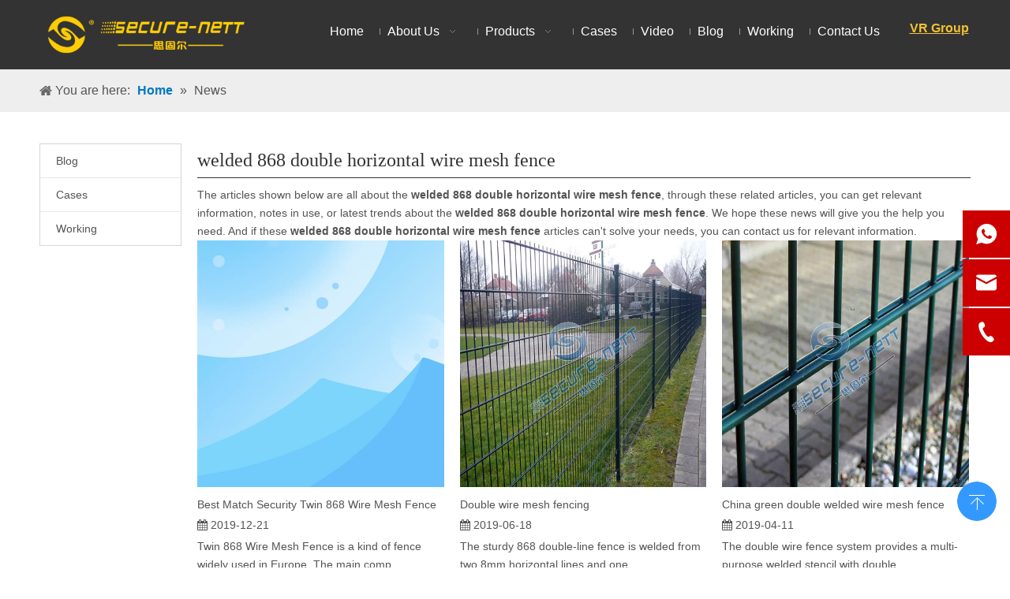

--- FILE ---
content_type: text/html;charset=utf-8
request_url: https://www.meshfence.com/news/welded+868+double+horizontal+wire+mesh+fence.html
body_size: 21988
content:
<!DOCTYPE html> <html lang="en" prefix="og: http://ogp.me/ns#" style="height: auto;"> <head> <title>welded 868 double horizontal wire mesh fence news - Hebei Secure-Nett Fence Facility Co., Ltd.</title> <meta name="keywords" content="welded 868 double horizontal wire mesh fence news, welded 868 double horizontal wire mesh fence shows, welded 868 double horizontal wire mesh fence manufacturers news, welded 868 double horizontal wire mesh fence factory news"/> <meta name="description" content="welded 868 double horizontal wire mesh fence - news, trade show and technical articles about welded 868 double horizontal wire mesh fence manufacturers and products."/> <link data-type="dns-prefetch" data-domain="jprnrwxhqqjr5q.ldycdn.com" rel="dns-prefetch" href="//jprnrwxhqqjr5q.ldycdn.com"> <link data-type="dns-prefetch" data-domain="iqrnrwxhqqjr5q.ldycdn.com" rel="dns-prefetch" href="//iqrnrwxhqqjr5q.ldycdn.com"> <link data-type="dns-prefetch" data-domain="rornrwxhqqjr5q.ldycdn.com" rel="dns-prefetch" href="//rornrwxhqqjr5q.ldycdn.com"> <link rel="canonical" href="https://www.meshfence.com/news/welded+868+double+horizontal+wire+mesh+fence.html"/> <meta http-equiv="X-UA-Compatible" content="IE=edge"/> <meta name="renderer" content="webkit"/> <meta http-equiv="Content-Type" content="text/html; charset=utf-8"/> <meta name="viewport" content="width=device-width, initial-scale=1, user-scalable=no"/> <link rel="icon" href="//iqrnrwxhqqjr5q.ldycdn.com/cloud/koBqqKkkSRklkppqinj/icon.ico"> <link href="//iqrnrwxhqqjr5q.ldycdn.com/cloud/liBqqKkkSRpirrnnnpkq/358-security-fencing.jpg" as="image" rel="preload"/> <link type="text/css" rel="stylesheet" href="//iqrnrwxhqqjr5q.ldycdn.com/concat/dqiiKB7hs3RhiSlqimnilnoripl/static/assets/style/bootstrap/cus.bootstrap.grid.system.css,/static/assets/style/bootstrap/cus.bootstrap.grid.system.split.css,/static/assets/widget/script/plugins/picture/animate.css,/static/assets/widget/style/component/pictureNew/widget_setting_description/picture.description.css,/static/assets/widget/style/component/pictureNew/public/public.css,/static/assets/widget/style/component/graphic/graphic.css"/> <link type="text/css" rel="stylesheet" href="//rornrwxhqqjr5q.ldycdn.com/concat/poilKB6w6uSRqiqomrkmojmock/static/assets/widget/script/plugins/smartmenu/css/navigation.css,/static/assets/widget/style/component/position/position.css,/static/assets/widget/style/component/articlecategory/slightsubmenu.css,/static/assets/widget/style/component/articlecategory/articlecategory.css,/static/assets/widget/style/component/faqList/faqList.css,/static/assets/widget/style/component/articleListNew/public/public.css,/static/assets/widget/style/component/articleListNew/widget_style/style_15_17_18.css,/static/assets/widget/style/component/articlelist/articlelist.css"/> <style>@media(min-width:990px){[data-type="rows"][data-level="rows"]{display:flex}}</style> <link href="//jprnrwxhqqjr5q.ldycdn.com/theme/kqioKBkqRkkSkqRkqSrqRjqSSRrjniqrqiiiqrjjq/style/style.css" type="text/css" rel="stylesheet" data-theme="true" data-static="false"/> <style guid='u_711fe1734b374a5e9ed675eafd0aeff9' emptyRender='true' placeholder='true' type='text/css'></style> <link href="//iqrnrwxhqqjr5q.ldycdn.com/site-res/knkoKBkqRkqSrqRjlSipmjilSRoikmqkljSRrjnjornrqiilllSRqimliinolrrrRrrSSRZjqApkrmljq.css?1749115540681" rel="stylesheet" data-extStyle="true" type="text/css" data-extAttr="20250605174144"/> <style data-type="unAboveTheFoldHeight">#outerContainer_1536584078815{height:74px;overflow:hidden}#outerContainer_1536832865679{height:30px;overflow:hidden}#outerContainer_1536755101486{height:229px;overflow:hidden}#outerContainer_1536755406877{height:35px;overflow:hidden}#outerContainer_1539412829996{height:21px;overflow:hidden}</style> <style guid='716631e0-d648-41a5-8c65-5b182c76be05' pm_pageStaticHack='' forJump='true' respond='true' jumpName='respond' pm_styles='respond' type='text/css'>.backstage-stwidgets-settingwrap .sitewidget-articleListNew-20150805155642 .sitewidget-bd .txtl{text-align:left}.backstage-stwidgets-settingwrap .sitewidget-articleListNew-20150805155642 .sitewidget-bd .txtc{text-align:center}.backstage-stwidgets-settingwrap .sitewidget-articleListNew-20150805155642 .sitewidget-bd .txtr{text-align:right}.backstage-stwidgets-settingwrap .sitewidget-articleListNew-20180912202206 .sitewidget-bd .txtl{text-align:left}.backstage-stwidgets-settingwrap .sitewidget-articleListNew-20180912202206 .sitewidget-bd .txtc{text-align:center}.backstage-stwidgets-settingwrap .sitewidget-articleListNew-20180912202206 .sitewidget-bd .txtr{text-align:right}</style><script type="text/javascript" src="//rornrwxhqqjr5q.ldycdn.com/static/t-oiBpBKwKnkzwsp7n/assets/script/jquery-1.11.0.concat.js"></script> <script async src="//ld-analytics.ldycdn.com/qjBpqKjrSRRrQSiRSRonqqn/ltm-web.js?v=1746579701000"></script><script type="text/x-delay-ids" data-type="delayIds" data-device="pc" data-xtype="0" data-delayIds='["eyAKsDpOZjhq","dCfKsWHMidpq","btpKsDUjOZiL","lrAUjLmDpOTl","guKUDsYfwVIL","egAUYrRMsHiV","YifANEBtUuCg"]'></script> <script async src="https://www.googletagmanager.com/gtag/js?id=G-GSQ2FE4WF0"></script> <script>window.dataLayer=window.dataLayer||[];function gtag(){dataLayer.push(arguments)}gtag("js",new Date);gtag("config","G-GSQ2FE4WF0");</script> <script>(function(w,d,s,l,i){w[l]=w[l]||[];w[l].push({"gtm.start":(new Date).getTime(),event:"gtm.js"});var f=d.getElementsByTagName(s)[0],j=d.createElement(s),dl=l!="dataLayer"?"\x26l\x3d"+l:"";j.async=true;j.src="https://www.googletagmanager.com/gtm.js?id\x3d"+i+dl;f.parentNode.insertBefore(j,f)})(window,document,"script","dataLayer","GTM-TZ627PG6");</script> <script guid='faf09718-1aed-42d7-bcba-7cbcfea998d1' pm_pageStaticHack='true' jumpName='head' pm_scripts='head' type='text/javascript'>try{(function(window,undefined){var phoenixSite=window.phoenixSite||(window.phoenixSite={});phoenixSite.lanEdition="EN_US";var page=phoenixSite.page||(phoenixSite.page={});page.cdnUrl="//jprnrwxhqqjr5q.ldycdn.com";page.siteUrl="https://www.meshfence.com";page.lanEdition=phoenixSite.lanEdition;page._menu_prefix="";page._menu_trans_flag="";page._captcha_domain_prefix="captcha.c";page._pId="eAKpUjnBWTtL";phoenixSite._sViewMode="true";phoenixSite._templateSupport="true";phoenixSite._singlePublish="true"})(this)}catch(e){try{console&&
console.log&&console.log(e)}catch(e){}};</script> <!--[if lt IE 9]><style guid='u_770a5a115e454b45847f4c6c9a205054' type='text/css'>.col-md-1,.col-md-2,.col-md-3,.col-md-4,.col-md-5,.col-md-6,.col-md-7,.col-md-8,.col-md-9,.col-md-10,.col-md-11,.col-md-12{float:left}.col-md-12{width:100%}.col-md-11{width:91.66666666666666%}.col-md-10{width:83.33333333333334%}.col-md-9{width:75%}.col-md-8{width:66.66666666666666%}.col-md-7{width:58.333333333333336%}.col-md-6{width:50%}.col-md-5{width:41.66666666666667%}.col-md-4{width:33.33333333333333%;*width:33.2%}.col-md-3{width:25%}.col-md-2{width:16.666666666666664%}.col-md-1{width:8.333333333333332%}</style> <script src="//iqrnrwxhqqjr5q.ldycdn.com/static/assets/script/plugins/bootstrap/respond.src.js?_=1749115540681"></script> <link href="//rornrwxhqqjr5q.ldycdn.com/respond-proxy.html" id="respond-proxy" rel="respond-proxy"/> <link href="/assets/respond/respond.proxy.gif" id="respond-redirect" rel="respond-redirect"/> <script src="/assets/respond/respond.proxy.js?_=1749115540681"></script><![endif]--> <script async src="https://www.googletagmanager.com/gtag/js?id=UA-194758200-1"></script><script>window.dataLayer=window.dataLayer||[];function gtag(){dataLayer.push(arguments)}gtag("js",new Date);gtag("config","UA-194758200-1");</script><meta name="google-site-verification" content="9eaGkuQPJyS5sgSQtMcim6-_Eao3aw9LWJZ03reXyUk"/> <script id='u_63f349232da748bd8f189d0ed22bdbd9' guid='u_63f349232da748bd8f189d0ed22bdbd9' pm_script='init_top' type='text/javascript'>try{(function(window,undefined){var datalazyloadDefaultOptions=window.datalazyloadDefaultOptions||(window.datalazyloadDefaultOptions={});datalazyloadDefaultOptions["version"]="2.0.1";datalazyloadDefaultOptions["isMobileViewer"]="false";datalazyloadDefaultOptions["hasCLSOptimizeAuth"]="false";datalazyloadDefaultOptions["_version"]="2.0.0";datalazyloadDefaultOptions["isPcOptViewer"]="true"})(this)}catch(e){try{console&&console.log&&console.log(e)}catch(e){}};</script> <script id='u_4013220226604ccabc7261c65b80b1c7' guid='u_4013220226604ccabc7261c65b80b1c7' type='text/javascript'>try{var thisUrl=location.host;var referUrl=document.referrer;if(referUrl.indexOf(thisUrl)==-1)localStorage.setItem("landedPage",document.URL)}catch(e){try{console&&console.log&&console.log(e)}catch(e){}};</script> </head> <body class=" frontend-body-canvas "> <noscript><iframe src="https://www.googletagmanager.com/ns.html?id=GTM-TZ627PG6" height="0" width="0" style="display:none;visibility:hidden"></iframe></noscript> <div id='backstage-headArea' headFlag='1'><div class="outerContainer" data-mobileBg="true" id="outerContainer_1536584078815" data-type="outerContainer" data-level="rows" autohold><div class="container" data-type="container" data-level="rows" cnttype="backstage-container-mark"><div class="row" data-type="rows" data-level="rows" data-attr-xs="null" data-attr-sm="null"><div class="col-md-3" id="column_1536583765898" data-type="columns" data-level="columns"><div id="location_1536583765901" data-type="locations" data-level="rows"><div class="backstage-stwidgets-settingwrap" scope="0" settingId="eyAKsDpOZjhq" id="component_eyAKsDpOZjhq" relationCommonId="eAKpUjnBWTtL" classAttr="sitewidget-logo-20180910204849"> <div class="sitewidget-pictureNew sitewidget-logo sitewidget-logo-20180910204849"> <div class="sitewidget-bd"> <style>.sitewidget-logo-20180910204849 img{filter:blur(0);transition:filter .5s ease}</style> <div class="picture-resize-wrap " style="position: relative; width: 100%; text-align: center; "> <span class="picture-wrap pic-style-default 666 " data-ee="" id="picture-wrap-eyAKsDpOZjhq" style="display: inline-block; position: relative;max-width: 100%;"> <a class="imgBox mobile-imgBox" style="display: inline-block; position: relative;max-width: 100%;" href="/index.html" target="_blank" rel="noopener"> <img src="//iqrnrwxhqqjr5q.ldycdn.com/cloud/kkBqqKkkSRpnorillpj/Hebei-Secure-Nett-Fence-Facility-Co-Ltd.png" alt="Hebei Secure-Nett Fence Facility Co., Ltd." title="Hebei Secure-Nett Fence Facility Co., Ltd." phoenixLazyload='true'/> </a> </span> </div> </div> </div> </div> <script type="text/x-delay-script" data-id="eyAKsDpOZjhq" data-jsLazyloadType="1" data-alias="logo" data-jsLazyload='true' data-type="component" data-jsDepand='["//jprnrwxhqqjr5q.ldycdn.com/static/t-lkBpBKkKlplwsz7r/assets/widget/script/plugins/jquery.lazyload.js","//iqrnrwxhqqjr5q.ldycdn.com/static/t-ilBoBKrKlwrolo7m/assets/widget/script/compsettings/comp.logo.settings.js"]' data-jsThreshold='5' data-cssDepand='' data-cssThreshold='5'>(function(window,$,undefined){try{(function(window,$,undefined){var respSetting={},temp;$(function(){$("#picture-wrap-eyAKsDpOZjhq").on("webkitAnimationEnd webkitTransitionEnd mozAnimationEnd MSAnimationEnd oanimationend animationend",function(){var rmClass="animated bounce zoomIn pulse rotateIn swing fadeIn bounceInDown bounceInLeft bounceInRight bounceInUp fadeInDownBig fadeInLeftBig fadeInRightBig fadeInUpBig zoomInDown zoomInLeft zoomInRight zoomInUp";$(this).removeClass(rmClass)});var version=
$.trim("20200313131553");if(!!!version)version=undefined;if(phoenixSite.phoenixCompSettings&&typeof phoenixSite.phoenixCompSettings.logo!=="undefined"&&phoenixSite.phoenixCompSettings.logo.version==version&&typeof phoenixSite.phoenixCompSettings.logo.logoLoadEffect=="function"){phoenixSite.phoenixCompSettings.logo.logoLoadEffect("eyAKsDpOZjhq",".sitewidget-logo-20180910204849","","",respSetting);if(!!phoenixSite.phoenixCompSettings.logo.version&&phoenixSite.phoenixCompSettings.logo.version!="1.0.0")loadAnimationCss();
return}var resourceUrl="//rornrwxhqqjr5q.ldycdn.com/static/assets/widget/script/compsettings/comp.logo.settings.js?_\x3d1749115540681";if(phoenixSite&&phoenixSite.page){var cdnUrl=phoenixSite.page.cdnUrl;if(cdnUrl&&cdnUrl!="")resourceUrl=cdnUrl+"/static/assets/widget/script/compsettings/comp.logo.settings.js?_\x3d1749115540681"}var callback=function(){phoenixSite.phoenixCompSettings.logo.logoLoadEffect("eyAKsDpOZjhq",".sitewidget-logo-20180910204849","","",respSetting);if(!!phoenixSite.phoenixCompSettings.logo.version&&
phoenixSite.phoenixCompSettings.logo.version!="1.0.0")loadAnimationCss()};if(phoenixSite.cachedScript)phoenixSite.cachedScript(resourceUrl,callback());else $.getScript(resourceUrl,callback())});function loadAnimationCss(){var link=document.createElement("link");link.rel="stylesheet";link.type="text/css";link.href="//jprnrwxhqqjr5q.ldycdn.com/static/assets/widget/script/plugins/picture/animate.css?1749115540681";var head=document.getElementsByTagName("head")[0];head.appendChild(link)}})(window,jQuery)}catch(e){try{console&&
console.log&&console.log(e)}catch(e){}}})(window,$);</script> </div></div><div class="col-md-8" id="column_1536584186833" data-type="columns" data-level="columns"><div id="location_1536584186834" data-type="locations" data-level="rows"><div class="backstage-stwidgets-settingwrap" scope="0" settingId="btpKsDUjOZiL" id="component_btpKsDUjOZiL" relationCommonId="eAKpUjnBWTtL" classAttr="sitewidget-navigation_style-20180910205037"> <div class="sitewidget-navigation_style sitewidget-navnew fix sitewidget-navigation_style-20180910205037 navnew-wide-style3 navnew-style3 navnew-way-slide navnew-slideRight"> <a href="javascript:;" class="navnew-thumb-switch navnew-thumb-way-slide navnew-thumb-slideRight" style="background-color:transparent"> <span class="nav-thumb-ham first" style="background-color:rgb(255, 255, 255)"></span> <span class="nav-thumb-ham second" style="background-color:rgb(255, 255, 255)"></span> <span class="nav-thumb-ham third" style="background-color:rgb(255, 255, 255)"></span> </a> <ul class="navnew smsmart navnew-way-slide navnew-slideRight navnew-wide-substyle-new0 "> <li id="parent_0" class="navnew-item navLv1 " data-visible="1"> <a id="nav_2417371" target="_self" rel="" class="navnew-link" data-currentIndex="" href="/"><i class="icon "></i><span class="text-width">Home</span> </a> <span class="navnew-separator"></span> </li> <li id="parent_1" class="navnew-item navLv1 " data-visible="1"> <a id="nav_2449921" target="_self" rel="" class="navnew-link" data-currentIndex="" href="javascript:;"><i class="icon "></i><span class="text-width">About Us</span> </a> <span class="navnew-separator"></span> <ul class="navnew-sub1"> <li class="navnew-sub1-item navLv2" data-visible="1"> <a id="nav_2449991" class="navnew-sub1-link" target="_self" rel="" data-currentIndex='' href="/company-profile.html"> <i class="icon "></i>Company Profile</a> </li> <li class="navnew-sub1-item navLv2" data-visible="1"> <a id="nav_2450001" class="navnew-sub1-link" target="_self" rel="" data-currentIndex='' href="/quality-certification.html"> <i class="icon "></i>Quality Certification</a> </li> <li class="navnew-sub1-item navLv2" data-visible="1"> <a id="nav_2450011" class="navnew-sub1-link" target="_self" rel="" data-currentIndex='' href="/history.html"> <i class="icon "></i>History</a> </li> </ul> </li> <li id="parent_2" class="navnew-item navLv1 " data-visible="1"> <a id="nav_2417341" target="_self" rel="" class="navnew-link" data-currentIndex="" href="/products.html"><i class="icon "></i><span class="text-width">Products</span> </a> <span class="navnew-separator"></span> <ul class="navnew-sub1"> <li class="navnew-sub1-item navLv2" data-visible="1"> <a id="nav_2450021" class="navnew-sub1-link" target="_self" rel="" data-currentIndex='' href="/Welded-Mesh-Fencing-pl6518426.html"> <i class="icon "></i>Welded Mesh Fencing</a> </li> <li class="navnew-sub1-item navLv2" data-visible="1"> <a id="nav_2450031" class="navnew-sub1-link" target="_self" rel="" data-currentIndex='' href="/3D-Wire-Mesh-Panel-pl6418426.html"> <i class="icon "></i>3D Wire Mesh Panel</a> </li> <li class="navnew-sub1-item navLv2" data-visible="1"> <a id="nav_2450041" class="navnew-sub1-link" target="_self" rel="" data-currentIndex='' href="/Chain-Link-Fencing-pl6318426.html"> <i class="icon "></i>Chain Link Fencing</a> </li> <li class="navnew-sub1-item navLv2" data-visible="1"> <a id="nav_2450051" class="navnew-sub1-link" target="_self" rel="" data-currentIndex='' href="/Palisade-Fencing-pl6218426.html"> <i class="icon "></i>Palisade Fencing</a> </li> <li class="navnew-sub1-item navLv2" data-visible="1"> <a id="nav_2450061" class="navnew-sub1-link" target="_self" rel="" data-currentIndex='' href="/Steel-Fencing-pl6118426.html"> <i class="icon "></i>Steel Fencing</a> </li> <li class="navnew-sub1-item navLv2" data-visible="1"> <a id="nav_2450071" class="navnew-sub1-link" target="_self" rel="" data-currentIndex='' href="/Temporary-Fencing-pl6018426.html"> <i class="icon "></i>Temporary Fencing</a> </li> <li class="navnew-sub1-item navLv2" data-visible="1"> <a id="nav_2450081" class="navnew-sub1-link" target="_self" rel="" data-currentIndex='' href="/Razor-Wire-Fencing-pl6918426.html"> <i class="icon "></i>Razor Wire Fencing</a> </li> <li class="navnew-sub1-item navLv2" data-visible="1"> <a id="nav_2450091" class="navnew-sub1-link" target="_self" rel="" data-currentIndex='' href="/Barbed-Wire-Fencing-pl6818426.html"> <i class="icon "></i>Barbed Wire Fencing</a> </li> <li class="navnew-sub1-item navLv2" data-visible="1"> <a id="nav_2450101" class="navnew-sub1-link" target="_self" rel="" data-currentIndex='' href="/Gates-pl6708426.html"> <i class="icon "></i>Gates</a> </li> </ul> </li> <li id="parent_3" class="navnew-item navLv1 " data-visible="1"> <a id="nav_2501571" target="_self" rel="" class="navnew-link" data-currentIndex="" href="/cases.html"><i class="icon "></i><span class="text-width">Cases</span> </a> <span class="navnew-separator"></span> </li> <li id="parent_4" class="navnew-item navLv1 " data-visible="1"> <a id="nav_2449981" target="_self" rel="" class="navnew-link" data-currentIndex="" href="/video.html"><i class="icon "></i><span class="text-width">Video</span> </a> <span class="navnew-separator"></span> </li> <li id="parent_5" class="navnew-item navLv1 " data-visible="1"> <a id="nav_2449971" target="_self" rel="" class="navnew-link" data-currentIndex="" href="/blog.html"><i class="icon "></i><span class="text-width">Blog</span> </a> <span class="navnew-separator"></span> </li> <li id="parent_6" class="navnew-item navLv1 " data-visible="1"> <a id="nav_2449961" target="_self" rel="" class="navnew-link" data-currentIndex="" href="/working.html"><i class="icon "></i><span class="text-width">Working</span> </a> <span class="navnew-separator"></span> </li> <li id="parent_7" class="navnew-item navLv1 " data-visible="1"> <a id="nav_2417361" target="_self" rel="" class="navnew-link" data-currentIndex="" href="/contactus.html"><i class="icon "></i><span class="text-width">Contact Us</span> </a> <span class="navnew-separator"></span> </li> </ul> </div> </div> <script type="text/x-delay-script" data-id="btpKsDUjOZiL" data-jsLazyloadType="1" data-alias="navigation_style" data-jsLazyload='true' data-type="component" data-jsDepand='["//iqrnrwxhqqjr5q.ldycdn.com/static/t-poBpBKoKiymxlx7r/assets/widget/script/plugins/smartmenu/js/jquery.smartmenusUpdate.js","//rornrwxhqqjr5q.ldycdn.com/static/t-niBoBKnKrqmlmp7q/assets/widget/script/compsettings/comp.navigation_style.settings.js"]' data-jsThreshold='5' data-cssDepand='' data-cssThreshold='5'>(function(window,$,undefined){try{$(function(){if(phoenixSite.phoenixCompSettings&&typeof phoenixSite.phoenixCompSettings.navigation_style!=="undefined"&&typeof phoenixSite.phoenixCompSettings.navigation_style.navigationStyle=="function"){phoenixSite.phoenixCompSettings.navigation_style.navigationStyle(".sitewidget-navigation_style-20180910205037","","navnew-wide-substyle-new0","0","0","100px","0","0");return}$.getScript("//jprnrwxhqqjr5q.ldycdn.com/static/assets/widget/script/compsettings/comp.navigation_style.settings.js?_\x3d1767099326698",
function(){phoenixSite.phoenixCompSettings.navigation_style.navigationStyle(".sitewidget-navigation_style-20180910205037","","navnew-wide-substyle-new0","0","0","100px","0","0")})})}catch(e){try{console&&console.log&&console.log(e)}catch(e){}}})(window,$);</script> </div></div><div class="col-md-1" id="column_1547174551213" data-type="columns" data-level="columns"><div id="location_1547174551214" data-type="locations" data-level="rows"><div class="backstage-stwidgets-settingwrap " id="component_lrAUjLmDpOTl" data-scope="0" data-settingId="lrAUjLmDpOTl" data-relationCommonId="eAKpUjnBWTtL" data-classAttr="sitewidget-text-20190111104052"> <div class="sitewidget-text sitewidget-text-20190111104052 sitewidget-olul-liststyle"> <div class=" sitewidget-bd "> <a href="http://en.secure-net.cn" target="_blank">VR Group</a> </div> </div> <script type="text/x-delay-script" data-id="lrAUjLmDpOTl" data-jsLazyloadType="1" data-alias="text" data-jsLazyload='true' data-type="component" data-jsDepand='["//iqrnrwxhqqjr5q.ldycdn.com/static/t-iiBpBKzKqwjngw7l/assets/widget/script/compsettings/comp.text.settings.js"]' data-jsThreshold='5' data-cssDepand='' data-cssThreshold='5'>(function(window,$,undefined){})(window,$);</script><script id='u_313480430c57483b9a6dfb82671774df' guid='u_313480430c57483b9a6dfb82671774df' type='text/javascript'>try{$(function(){$(".sitewidget-text-20190111104052 .sitewidget-bd a").each(function(){if($(this).attr("href"))if($(this).attr("href").indexOf("#")!=-1){console.log("anchor-link",$(this));$(this).attr("anchor-link","true")}})})}catch(e){try{console&&console.log&&console.log(e)}catch(e){}};</script> </div> </div></div></div></div></div><script type="text" attr="mobileHeadArea">{"mobilenHeadBtnFlage":null,"mobilenHeadBgcolor":null,"mobilenHeadFontcolor":null}</script></div><div id="backstage-bodyArea"><div class="outerContainer" data-mobileBg="true" id="outerContainer_1425366742592" data-type="outerContainer" data-level="rows"><div class="container" data-type="container" data-level="rows" cnttype="backstage-container-mark"><div class="row" data-type="rows" data-level="rows" data-attr-xs="null" data-attr-sm="null"><div class="col-md-12" id="column_1425366736068" data-type="columns" data-level="columns"><div id="location_1425366736069" data-type="locations" data-level="rows"><div class="backstage-stwidgets-settingwrap" scope="0" settingId="egAUYrRMsHiV" id="component_egAUYrRMsHiV" relationCommonId="eAKpUjnBWTtL" classAttr="sitewidget-position-20150126161948"> <div class="sitewidget-position sitewidget-position-20150126161948"> <div class="sitewidget-bd fix "> <div class="sitewidget-position-innericon"> <span class="sitewidget-position-description sitewidget-position-icon">You are here:</span> <span itemprop="itemListElement" itemscope="" itemtype="https://schema.org/ListItem"> <a itemprop="item" href="/"> <span itemprop="name">Home</span> </a> <meta itemprop="position" content="1"> </span> &raquo; <span class="sitewidget-position-current">News</span> </div> </div> </div> <script type="text/x-delay-script" data-id="egAUYrRMsHiV" data-jsLazyloadType="1" data-alias="position" data-jsLazyload='true' data-type="component" data-jsDepand='' data-jsThreshold='5' data-cssDepand='' data-cssThreshold='5'>(function(window,$,undefined){})(window,$);</script></div> </div></div></div></div></div><div class="outerContainer" data-mobileBg="true" id="outerContainer_1536832862387" data-type="outerContainer" data-level="rows"><div class="container" data-type="container" data-level="rows" cnttype="backstage-container-mark"><div class="row" data-type="rows" data-level="rows" data-attr-xs="null" data-attr-sm="null"><div class="col-md-12" id="column_1536832851952" data-type="columns" data-level="columns"><div id="location_1536832851954" data-type="locations" data-level="rows"><div class="backstage-stwidgets-settingwrap" id="component_guKUDsYfwVIL" data-scope="0" data-settingId="guKUDsYfwVIL" data-relationCommonId="eAKpUjnBWTtL" data-classAttr="sitewidget-placeHolder-20180913180101"> <div class="sitewidget-placeholder sitewidget-placeHolder-20180913180101"> <div class="sitewidget-bd"> <div class="resizee" style="height:30px"></div> </div> </div> <script type="text/x-delay-script" data-id="guKUDsYfwVIL" data-jsLazyloadType="1" data-alias="placeHolder" data-jsLazyload='true' data-type="component" data-jsDepand='' data-jsThreshold='' data-cssDepand='' data-cssThreshold=''>(function(window,$,undefined){})(window,$);</script></div> </div></div></div></div></div><div class="outerContainer" data-mobileBg="true" id="outerContainer_1438761344770" data-type="outerContainer" data-level="rows"><div class="container" data-type="container" data-level="rows" cnttype="backstage-container-mark"><div class="row" data-type="rows" data-level="rows" data-attr-xs="null" data-attr-sm="null"><div class="col-md-2" id="column_1537864523614" data-type="columns" data-level="columns"><div id="location_1537864523615" data-type="locations" data-level="rows"><div class="backstage-stwidgets-settingwrap" scope="0" settingId="YifANEBtUuCg" data-speedType="hight" id="component_YifANEBtUuCg" relationCommonId="eAKpUjnBWTtL" classAttr="sitewidget-articleCate-20180925163522"> <div class="sitewidget-articlecategory sitewidget-articleCate-20180925163522 category-default-gray"> <div class="sitewidget-hd"> <h2 class="sitewidget-articlecategory-settedtitle"> Blog <span class="sitewidget-thumb todown"><i class="fa fa-angle-down" aria-hidden="true"></i></span> </h2> </div> <div class="sitewidget-bd"> <ul id="" class="submenu-default-gray slight-submenu-wrap "> <li class="artLi "> <a class=" " href="/Blog-ic550595.html" title="Blog">Blog</a> </li> <li class="artLi "> <a class=" " href="/Cases-ic571595.html" title="Cases">Cases</a> </li> <li class="artLi "> <a class=" " href="/Working-ic540595.html" title="Working">Working</a> </li> </ul> </div> </div> <script type="text/x-delay-script" data-id="YifANEBtUuCg" data-jsLazyloadType="1" data-alias="articleCate" data-jsLazyload='true' data-type="component" data-jsDepand='["//rornrwxhqqjr5q.ldycdn.com/static/t-olBqBKiKoxiwmo7n/assets/widget/script/plugins/slightsubmenu/jquery.slight.submenu.js"]' data-jsThreshold='5' data-cssDepand='' data-cssThreshold='5'>(function(window,$,undefined){try{$(function(){phoenixSite.sitewidgets.articlecategoryThumbToggle(".sitewidget-articleCate-20180925163522");$(".sitewidget-articleCate-20180925163522 .artLi.on").parents(".artLi").each(function(){$(this).addClass("on")})})}catch(e){try{console&&console.log&&console.log(e)}catch(e){}}try{(function(window,$,undefined){$(function(){$(".sitewidget-articleCate-20180925163522 .with-submenu,.sitewidget-articleCate-20180925163522 .submenu-default-gray").slightSubmenu({buttonActivateEvents:"click click",
submenuOpeneTime:400});$(".sitewidget-articleCate-20180925163522 .submenu-default-simple").slightSubmenu({buttonActivateEvents:"click click",submenuOpeneTime:10})});$(function(){var subListOn=$(".sitewidget-articleCate-20180925163522 .slight-submenu-wrap ul .on");if(subListOn.length){subListOn.parent().show();subListOn.parent().siblings(".slight-submenu-button").addClass("opened")}})})(window,jQuery)}catch(e){try{console&&console.log&&console.log(e)}catch(e){}}try{$(function(){})}catch(e){try{console&&
console.log&&console.log(e)}catch(e){}}})(window,$);</script></div> </div></div><div class="col-md-10" id="column_1438761393752" data-type="columns" data-level="columns"><div id="location_1438761393753" data-type="locations" data-level="rows"><style>.sitewidget-articleListNew-20150805155642 em{font-style:italic}</style> <div class="backstage-stwidgets-settingwrap" scope="0" settingId="dCfKsWHMidpq" data-speedType="hight" id="component_dCfKsWHMidpq" relationCommonId="eAKpUjnBWTtL" classAttr="sitewidget-articleListNew-20150805155642" name="articleListNew"> <input type="hidden" name="articleList_row_size" value="3"> <div class="sitewidget-articlelist sitewidget-articleListNew-20150805155642"> <style> </style> <div class="sitewidget-hd"> <h2>welded 868 double horizontal wire mesh fence</h2> </div> <div class="sitewidget-bd listBg16"> <div> </div> <div class="sitewidget-prodlist-description">The articles shown below are all about the <strong>welded 868 double horizontal wire mesh fence</strong>, through these related articles, you can get relevant information, notes in use, or latest trends about the <strong>welded 868 double horizontal wire mesh fence</strong>. We hope these news will give you the help you need. And if these <strong>welded 868 double horizontal wire mesh fence</strong> articles can't solve your needs, you can contact us for relevant information.</div> <div class="articlelist-scroll-event articlelist-picstyle articlelist-liststyle16"> <ul class="fix article-container-box"> <li class="articlelist-item " style="margin-bottom:20px;"> <div class="articlelist-picture"> <a href="/Best-Match-Security-Twin-868-Wire-Mesh-Fence-id8192073.html"> <picture> <source media="(min-width: 450px)" srcset="//jprnrwxhqqjr5q.ldycdn.com/static/assets/images/article_no_pic.jpg"/> <source media="(max-width: 449px)" srcset="//iqrnrwxhqqjr5q.ldycdn.com/static/assets/images/article_no_pic.jpg"/> <img src="//rornrwxhqqjr5q.ldycdn.com/static/assets/images/article_no_pic.jpg" alt="Best Match Security Twin 868 Wire Mesh Fence"> </picture> <div class="rotate-mark"> <p class="icon-fadein"> <i class="fa fa-share" aria-hidden="true"></i> </p> <p class="icon-fadeout"> <i class="fa fa-share" aria-hidden="true"></i> </p> </div> </a> </div> <div class="articlelist-summary" style="margin-top:7px;"> <a href="/Best-Match-Security-Twin-868-Wire-Mesh-Fence-id8192073.html" title="Best Match Security Twin 868 Wire Mesh Fence" class="article-column-links articleList-links-singleline">Best Match Security Twin 868 Wire Mesh Fence</a> <p class="article-column-time}"><i class="fa fa-calendar" aria-hidden="true"></i> 2019-12-21 </p> <div class="summary-cont" style="margin-top:4px;overflow: hidden;"> Twin 868 Wire Mesh Fence is a kind of fence widely used in Europe. The main component is a double wire welded grid plate with a single vertical steel wire and double horizontal steel wire. The panel is fixed to the post by metal or plastic clips. The entire panel is flat without any bending. For the surface treatment of the panel, we use electrostatic polyester powder spraying. <a class="read-more read-more-style15" href="/Best-Match-Security-Twin-868-Wire-Mesh-Fence-id8192073.html" class="Read More read-more-style15 cssId15">Read More</a> </div> </div> </li> <li class="articlelist-item " style="margin-bottom:20px;"> <div class="articlelist-picture"> <a href="/Double-wire-mesh-fencing-id3557155.html"> <picture> <source media="(min-width: 450px)" srcset="//iqrnrwxhqqjr5q.ldycdn.com/cloud/klBqqKkkSRnlqlmriqj/868-double-wire-mesh-fencing2.jpg"/> <source media="(max-width: 449px)" srcset="//iqrnrwxhqqjr5q.ldycdn.com/cloud/klBqqKkkSRnlqlmriqj/868-double-wire-mesh-fencing2.jpg"/> <img src="//iqrnrwxhqqjr5q.ldycdn.com/cloud/klBqqKkkSRnlqlmriqj/868-double-wire-mesh-fencing2.jpg" alt="Double wire mesh fencing"> </picture> <div class="rotate-mark"> <p class="icon-fadein"> <i class="fa fa-share" aria-hidden="true"></i> </p> <p class="icon-fadeout"> <i class="fa fa-share" aria-hidden="true"></i> </p> </div> </a> </div> <div class="articlelist-summary" style="margin-top:7px;"> <a href="/Double-wire-mesh-fencing-id3557155.html" title="Double wire mesh fencing" class="article-column-links articleList-links-singleline">Double wire mesh fencing</a> <p class="article-column-time}"><i class="fa fa-calendar" aria-hidden="true"></i> 2019-06-18 </p> <div class="summary-cont" style="margin-top:4px;overflow: hidden;"> The sturdy 868 double-line fence is welded from two 8mm horizontal lines and one 6mm vertical line. We also produce 656 wire mesh and 545 wire mesh. Among them, 868 wire mesh is the most sturdy and strongest mesh, and the recommended dimensions are 868 and 656 welded mesh plates. The double wire fen <a class="read-more read-more-style15" href="/Double-wire-mesh-fencing-id3557155.html" class="Read More read-more-style15 cssId15">Read More</a> </div> </div> </li> <li class="articlelist-item " style="margin-bottom:20px;"> <div class="articlelist-picture"> <a href="/China-green-double-welded-wire-mesh-fence-id3532345.html"> <picture> <source media="(min-width: 450px)" srcset="//iqrnrwxhqqjr5q.ldycdn.com/cloud/kkBqqKkkSRnlqljiiji/656-double-wire-mesh-fencing3.jpg"/> <source media="(max-width: 449px)" srcset="//iqrnrwxhqqjr5q.ldycdn.com/cloud/kkBqqKkkSRnlqljiiji/656-double-wire-mesh-fencing3.jpg"/> <img src="//iqrnrwxhqqjr5q.ldycdn.com/cloud/kkBqqKkkSRnlqljiiji/656-double-wire-mesh-fencing3.jpg" alt="China green double welded wire mesh fence"> </picture> <div class="rotate-mark"> <p class="icon-fadein"> <i class="fa fa-share" aria-hidden="true"></i> </p> <p class="icon-fadeout"> <i class="fa fa-share" aria-hidden="true"></i> </p> </div> </a> </div> <div class="articlelist-summary" style="margin-top:7px;"> <a href="/China-green-double-welded-wire-mesh-fence-id3532345.html" title="China green double welded wire mesh fence" class="article-column-links articleList-links-singleline">China green double welded wire mesh fence</a> <p class="article-column-time}"><i class="fa fa-calendar" aria-hidden="true"></i> 2019-04-11 </p> <div class="summary-cont" style="margin-top:4px;overflow: hidden;"> The double wire fence system provides a multi-purpose welded stencil with double horizontal lines. Each steel plate has a double 8 mm wire welded 6 mm vertical line on either side, giving the intruder little chance of a breakthrough. Use a sturdy clip to secure the panel to the steel column and secu <a class="read-more read-more-style15" href="/China-green-double-welded-wire-mesh-fence-id3532345.html" class="Read More read-more-style15 cssId15">Read More</a> </div> </div> </li> <li class="articlelist-item " style="margin-bottom:20px;"> <div class="articlelist-picture"> <a href="/Welded-wire-mesh-panel-double-wire-fence-id3052345.html"> <picture> <source media="(min-width: 450px)" srcset="//iqrnrwxhqqjr5q.ldycdn.com/cloud/knBqqKkkSRnlqljiili/656-double-wire-mesh-fencing5.jpg"/> <source media="(max-width: 449px)" srcset="//iqrnrwxhqqjr5q.ldycdn.com/cloud/knBqqKkkSRnlqljiili/656-double-wire-mesh-fencing5.jpg"/> <img src="//iqrnrwxhqqjr5q.ldycdn.com/cloud/knBqqKkkSRnlqljiili/656-double-wire-mesh-fencing5.jpg" alt="Welded wire mesh panel double wire fence"> </picture> <div class="rotate-mark"> <p class="icon-fadein"> <i class="fa fa-share" aria-hidden="true"></i> </p> <p class="icon-fadeout"> <i class="fa fa-share" aria-hidden="true"></i> </p> </div> </a> </div> <div class="articlelist-summary" style="margin-top:7px;"> <a href="/Welded-wire-mesh-panel-double-wire-fence-id3052345.html" title="Welded wire mesh panel double wire fence" class="article-column-links articleList-links-singleline">Welded wire mesh panel double wire fence</a> <p class="article-column-time}"><i class="fa fa-calendar" aria-hidden="true"></i> 2019-04-10 </p> <div class="summary-cont" style="margin-top:4px;overflow: hidden;"> Durability is a key requirement for any sporting perimeter and is standard on the Dulok SportsTM two-wire fencing system. When you are looking for a powerful and practical fencing of up to 6060mm for your school, football field or MUGA (Multi-Functional Game Zone), it will be your ideal choice. Each <a class="read-more read-more-style15" href="/Welded-wire-mesh-panel-double-wire-fence-id3052345.html" class="Read More read-more-style15 cssId15">Read More</a> </div> </div> </li> <li class="articlelist-item " style="margin-bottom:20px;"> <div class="articlelist-picture"> <a href="/China-pvc-coated-868-double-wire-fence-id3908955.html"> <picture> <source media="(min-width: 450px)" srcset="//iqrnrwxhqqjr5q.ldycdn.com/cloud/koBqqKkkSRnlqllrili/double-roll-top-fence.jpg"/> <source media="(max-width: 449px)" srcset="//iqrnrwxhqqjr5q.ldycdn.com/cloud/koBqqKkkSRnlqllrili/double-roll-top-fence.jpg"/> <img src="//iqrnrwxhqqjr5q.ldycdn.com/cloud/koBqqKkkSRnlqllrili/double-roll-top-fence.jpg" alt="China pvc coated 868 double wire fence"> </picture> <div class="rotate-mark"> <p class="icon-fadein"> <i class="fa fa-share" aria-hidden="true"></i> </p> <p class="icon-fadeout"> <i class="fa fa-share" aria-hidden="true"></i> </p> </div> </a> </div> <div class="articlelist-summary" style="margin-top:7px;"> <a href="/China-pvc-coated-868-double-wire-fence-id3908955.html" title="China pvc coated 868 double wire fence" class="article-column-links articleList-links-singleline">China pvc coated 868 double wire fence</a> <p class="article-column-time}"><i class="fa fa-calendar" aria-hidden="true"></i> 2019-03-30 </p> <div class="summary-cont" style="margin-top:4px;overflow: hidden;"> A two-line fence with a flat panel that uses a double horizontal line and a vertical line to form a rigid net. The surface treatment is applied by hot dip galvanizing or electrogalvanized polyester powder. Two-line fences are popular in the European market for parks, industrial sites, residents, etc <a class="read-more read-more-style15" href="/China-pvc-coated-868-double-wire-fence-id3908955.html" class="Read More read-more-style15 cssId15">Read More</a> </div> </div> </li> <li class="articlelist-item " style="margin-bottom:20px;"> <div class="articlelist-picture"> <a href="/868-twin-wire-mesh-fence-for-garden-id3070955.html"> <picture> <source media="(min-width: 450px)" srcset="//iqrnrwxhqqjr5q.ldycdn.com/cloud/kiBqqKkkSRnlqljiiri/656-double-wire-mesh-fencing.jpg"/> <source media="(max-width: 449px)" srcset="//iqrnrwxhqqjr5q.ldycdn.com/cloud/kiBqqKkkSRnlqljiiri/656-double-wire-mesh-fencing.jpg"/> <img src="//iqrnrwxhqqjr5q.ldycdn.com/cloud/kiBqqKkkSRnlqljiiri/656-double-wire-mesh-fencing.jpg" alt="868 twin wire mesh fence for garden"> </picture> <div class="rotate-mark"> <p class="icon-fadein"> <i class="fa fa-share" aria-hidden="true"></i> </p> <p class="icon-fadeout"> <i class="fa fa-share" aria-hidden="true"></i> </p> </div> </a> </div> <div class="articlelist-summary" style="margin-top:7px;"> <a href="/868-twin-wire-mesh-fence-for-garden-id3070955.html" title="868 twin wire mesh fence for garden" class="article-column-links articleList-links-singleline">868 twin wire mesh fence for garden</a> <p class="article-column-time}"><i class="fa fa-calendar" aria-hidden="true"></i> 2019-03-28 </p> <div class="summary-cont" style="margin-top:4px;overflow: hidden;"> The double wire fence is also known as a double bar fence or a double bar fence (grid fence). The two-line fence is a rigid but inconspicuous mesh fence system. It is commonly used as a perimeter fence for industrial or commercial establishments and sports venues. Need a powerful mesh fence system.8 <a class="read-more read-more-style15" href="/868-twin-wire-mesh-fence-for-garden-id3070955.html" class="Read More read-more-style15 cssId15">Read More</a> </div> </div> </li> <li class="articlelist-item " style="margin-bottom:20px;"> <div class="articlelist-picture"> <a href="/Welded-868-double-horizontal-wire-mesh-fence-id3067155.html"> <picture> <source media="(min-width: 450px)" srcset="//iqrnrwxhqqjr5q.ldycdn.com/cloud/kjBqqKkkSRnlqlmrinj/868-double-wire-mesh-fencing.jpg"/> <source media="(max-width: 449px)" srcset="//iqrnrwxhqqjr5q.ldycdn.com/cloud/kjBqqKkkSRnlqlmrinj/868-double-wire-mesh-fencing.jpg"/> <img src="//iqrnrwxhqqjr5q.ldycdn.com/cloud/kjBqqKkkSRnlqlmrinj/868-double-wire-mesh-fencing.jpg" alt="Welded 868 double horizontal wire mesh fence"> </picture> <div class="rotate-mark"> <p class="icon-fadein"> <i class="fa fa-share" aria-hidden="true"></i> </p> <p class="icon-fadeout"> <i class="fa fa-share" aria-hidden="true"></i> </p> </div> </a> </div> <div class="articlelist-summary" style="margin-top:7px;"> <a href="/Welded-868-double-horizontal-wire-mesh-fence-id3067155.html" title="Welded 868 double horizontal wire mesh fence" class="article-column-links articleList-links-singleline">Welded 868 double horizontal wire mesh fence</a> <p class="article-column-time}"><i class="fa fa-calendar" aria-hidden="true"></i> 2019-03-22 </p> <div class="summary-cont" style="margin-top:4px;overflow: hidden;"> The 868 dual mesh provides the same mesh panel as the 656, but with a higher strength by combining a double 8 mm horizontal with a single 6 mm vertical wire.The double wire fence system is an extremely rugged mesh panel system with a flat profile (as the name suggests) with a “double” horizontal lin <a class="read-more read-more-style15" href="/Welded-868-double-horizontal-wire-mesh-fence-id3067155.html" class="Read More read-more-style15 cssId15">Read More</a> </div> </div> </li> <li class="articlelist-item " style="margin-bottom:20px;"> <div class="articlelist-picture"> <a href="/Double-656-wire-mesh-fencing-id3077155.html"> <picture> <source media="(min-width: 450px)" srcset="//iqrnrwxhqqjr5q.ldycdn.com/cloud/kkBqqKkkSRnlqljiiji/656-double-wire-mesh-fencing3.jpg"/> <source media="(max-width: 449px)" srcset="//iqrnrwxhqqjr5q.ldycdn.com/cloud/kkBqqKkkSRnlqljiiji/656-double-wire-mesh-fencing3.jpg"/> <img src="//iqrnrwxhqqjr5q.ldycdn.com/cloud/kkBqqKkkSRnlqljiiji/656-double-wire-mesh-fencing3.jpg" alt="Double 656 wire mesh fencing"> </picture> <div class="rotate-mark"> <p class="icon-fadein"> <i class="fa fa-share" aria-hidden="true"></i> </p> <p class="icon-fadeout"> <i class="fa fa-share" aria-hidden="true"></i> </p> </div> </a> </div> <div class="articlelist-summary" style="margin-top:7px;"> <a href="/Double-656-wire-mesh-fencing-id3077155.html" title="Double 656 wire mesh fencing" class="article-column-links articleList-links-singleline">Double 656 wire mesh fencing</a> <p class="article-column-time}"><i class="fa fa-calendar" aria-hidden="true"></i> 2019-03-21 </p> <div class="summary-cont" style="margin-top:4px;overflow: hidden;"> Double 656 wire mesh fence, also known as the 2D fence panel, is a solid fence that is welded together by double horizontal and vertical lines. The rugged two-line fence has a galvanized, PVC coated or powder coated surface. It is durable enough to withstand corrosion and rust. In addition, it is co <a class="read-more read-more-style15" href="/Double-656-wire-mesh-fencing-id3077155.html" class="Read More read-more-style15 cssId15">Read More</a> </div> </div> </li> <li class="articlelist-item " style="margin-bottom:20px;"> <div class="articlelist-picture"> <a href="/868-double-wire-mesh-fencing-id3251555.html"> <picture> <source media="(min-width: 450px)" srcset="//iqrnrwxhqqjr5q.ldycdn.com/cloud/kkBqqKkkSRnlqlmrioj/868-double-wire-mesh-fencing1.jpg"/> <source media="(max-width: 449px)" srcset="//iqrnrwxhqqjr5q.ldycdn.com/cloud/kkBqqKkkSRnlqlmrioj/868-double-wire-mesh-fencing1.jpg"/> <img src="//iqrnrwxhqqjr5q.ldycdn.com/cloud/kkBqqKkkSRnlqlmrioj/868-double-wire-mesh-fencing1.jpg" alt="868 double wire mesh fencing"> </picture> <div class="rotate-mark"> <p class="icon-fadein"> <i class="fa fa-share" aria-hidden="true"></i> </p> <p class="icon-fadeout"> <i class="fa fa-share" aria-hidden="true"></i> </p> </div> </a> </div> <div class="articlelist-summary" style="margin-top:7px;"> <a href="/868-double-wire-mesh-fencing-id3251555.html" title="868 double wire mesh fencing" class="article-column-links articleList-links-singleline">868 double wire mesh fencing</a> <p class="article-column-time}"><i class="fa fa-calendar" aria-hidden="true"></i> 2019-03-15 </p> <div class="summary-cont" style="margin-top:4px;overflow: hidden;"> Double wire mesh fence also called twin wire mesh fence is extremely strong and rigid mesh fence system with a special structure - double horizontal wire welded to single vertical wire - more endurable and stable than common fence. In other words, double wire fence panel has double horizontal large <a class="read-more read-more-style15" href="/868-double-wire-mesh-fencing-id3251555.html" class="Read More read-more-style15 cssId15">Read More</a> </div> </div> </li> <li class="articlelist-item " style="margin-bottom:20px;"> <div class="articlelist-picture"> <a href="/Welded-868-Double-Horizontal-Wire-Mesh-Fence-id1834886.html"> <picture> <source media="(min-width: 450px)" srcset="//iqrnrwxhqqjr5q.ldycdn.com/cloud/knBqqKkkSRlninnpolj/1.jpg"/> <source media="(max-width: 449px)" srcset="//iqrnrwxhqqjr5q.ldycdn.com/cloud/knBqqKkkSRlninnpolj/1.jpg"/> <img src="//iqrnrwxhqqjr5q.ldycdn.com/cloud/knBqqKkkSRlninnpolj/1.jpg" alt="Welded 868 Double Horizontal Wire Mesh Fence"> </picture> <div class="rotate-mark"> <p class="icon-fadein"> <i class="fa fa-share" aria-hidden="true"></i> </p> <p class="icon-fadeout"> <i class="fa fa-share" aria-hidden="true"></i> </p> </div> </a> </div> <div class="articlelist-summary" style="margin-top:7px;"> <a href="/Welded-868-Double-Horizontal-Wire-Mesh-Fence-id1834886.html" title="Welded 868 Double Horizontal Wire Mesh Fence" class="article-column-links articleList-links-singleline">Welded 868 Double Horizontal Wire Mesh Fence</a> <p class="article-column-time}"><i class="fa fa-calendar" aria-hidden="true"></i> 2019-01-07 </p> <div class="summary-cont" style="margin-top:4px;overflow: hidden;"> 868 double horizontal wire mesh fenceare also known as double pole fences or double pole fences (fences). The double screen fence is a rigid but inconspicuous mesh fence system. It is often used as a perimeter fence for industrial or commercial establishments and sports venues, with a robust mesh fe <a class="read-more read-more-style15" href="/Welded-868-Double-Horizontal-Wire-Mesh-Fence-id1834886.html" class="Read More read-more-style15 cssId15">Read More</a> </div> </div> </li> </ul> </div> <div class="paging-wrap txtc fix"> <ul class="paging" data-mark="dCfKsWHMidpq"><li class="active"><span>1</span></li><li><a rel="nofollow" href="javascript:phoenixSite.sitewidgets.pagination('dCfKsWHMidpq','2', '?keyword=welded 868 double horizontal wire mesh fence')">2</a></li><li><a id="nextPage" rel="nofollow" href="javascript:phoenixSite.sitewidgets.pagination('dCfKsWHMidpq','2', '?keyword=welded 868 double horizontal wire mesh fence')">»</a></li></ul><ul class="pagination-jump"><li><span>Total 2 pages&nbsp;&nbsp;Go to Page</span><span><input type="text" class="span-icon-width30" id="jumpPageNumdCfKsWHMidpq"/></span></li><li><span><a rel="nofollow" href="javascript:void(0)" onclick="phoenixSite.sitewidgets.ajaxJumpToPage('paging','phoenixSite.sitewidgets.pagination','dCfKsWHMidpq','?keyword=welded 868 double horizontal wire mesh fence')">Go</a></span></li></ul> </div> </div> </div> </div> <script type="text/x-delay-script" data-id="dCfKsWHMidpq" data-jsLazyloadType="1" data-alias="articleListNew" data-jsLazyload='true' data-type="component" data-jsDepand='' data-jsThreshold='5' data-cssDepand='' data-cssThreshold='5'>(function(window,$,undefined){try{(function(window,$,undefined){$(function(){var categoryIdPagination="-1";if(categoryIdPagination=="-1")$.cookie("PFCCA","",{expires:-1});else $.cookie("PFCCA","infoGroupId_"+categoryIdPagination,{expires:24*60*60,path:"/"});$(".articlelist-liststyle16 .summary-cont").each(function(){var olNewa=$(this).find("a");if($(this).text().length>80){$(this).text($.trim($(this).text()).substr(0,80)+"...");$(this).append(olNewa)}})})})(window,jQuery)}catch(e){try{console&&console.log&&
console.log(e)}catch(e){}}try{$(function(){})}catch(e){try{console&&console.log&&console.log(e)}catch(e){}}try{var sitewidgets=phoenixSite.sitewidgets;if(!sitewidgets.jumpToPage||!sitewidgets.ajaxJumpToPage||!sitewidgets.userDomainAjaxJumpToPage){sitewidgets.jumpToPage=function(pageClass,settingId,herf){var jumpPageNum=$("#jumpPageNum"+settingId).val();if(sitewidgets.page_count(jumpPageNum,pageClass,settingId))return;if(jumpPageNum==1){herf=herf.replace("PAGE_NUM",jumpPageNum+"");if(herf.endsWith("-p1.html"))herf=
herf.replace(/-p1.html/g,".html");else if(herf.endsWith("-p1"))herf=herf.replace(/-p1/g,"");else if(herf.endsWith("page-1"))herf=herf.replace(/page-1/g,"")}else herf=herf.replace("PAGE_NUM",parseInt(jumpPageNum));window.location.href=herf};sitewidgets.ajaxJumpToPage=function(pageClass,ajaxFunctionName,settingId,ajaxParam){var jumpPageNum=$("#jumpPageNum"+settingId).val();if(sitewidgets.page_count(jumpPageNum,pageClass,settingId))return;eval(ajaxFunctionName+"('"+settingId+"','"+jumpPageNum+"','"+
ajaxParam+"')")};sitewidgets.userDomainAjaxJumpToPage=function(pageClass,settingId,ajaxFunctionName){var jumpPageNum=$("#jumpPageNum"+settingId).val();if(sitewidgets.page_count(jumpPageNum,pageClass,settingId))return;eval(ajaxFunctionName+"('"+jumpPageNum+"')")};sitewidgets.page_count=function(jumpPageNum,pageClass,settingId){if(jumpPageNum=="")return true;if(isNaN(parseInt(jumpPageNum)))return true;if(parseInt(jumpPageNum)<1)return true;var lastNum=$("."+pageClass+'[data-mark\x3d"'+settingId+'"] a:not(#nextPage):last').html();
if(parseInt(jumpPageNum)>parseInt(lastNum))return true}}}catch(e){try{console&&console.log&&console.log(e)}catch(e){}}})(window,$);</script> </div></div></div></div></div><div class="outerContainer" data-mobileBg="true" id="outerContainer_1536832865679" data-type="outerContainer" data-level="rows"><div class="container" data-type="container" data-level="rows" cnttype="backstage-container-mark"><div class="row" data-type="rows" data-level="rows" data-attr-xs="null" data-attr-sm="null"><div class="col-md-12" id="column_1536832862498" data-type="columns" data-level="columns"><div id="location_1536832862500" data-type="locations" data-level="rows"><div class='PDataLazyLoad_Module dataLazyloadLoding' data-lazyload-type='static' data-lazyload-from='template' data-lazyload-alias='placeHolder' data-component-type='0' data-lazyload-uuid='placeHolder_gtKfYNsUmBTg' data-lazyload-version='2.0.0' data-settingId='gtKfYNsUmBTg' id='pDataLazyLoadModule_gtKfYNsUmBTg' data-uuid='uuid_a5f1406ca5774ab594c1fdb55db14cd1' data-isAboveTheFold='false'> <template style='visibility: hidden;' data-lazyload-template='true' data-lazyload-type='static' data-lazyload-alias='placeHolder' data-settingId='gtKfYNsUmBTg' data-lazyload-uuid='placeHolder_gtKfYNsUmBTg' data-uuid='uuid_a5f1406ca5774ab594c1fdb55db14cd1' data-lazyload-version='2.0.0'><div class="backstage-stwidgets-settingwrap" id="component_gtKfYNsUmBTg" data-scope="0" data-settingId="gtKfYNsUmBTg" data-relationCommonId="eAKpUjnBWTtL" data-classAttr="sitewidget-placeHolder-20180913180104"> <div class="sitewidget-placeholder sitewidget-placeHolder-20180913180104"> <div class="sitewidget-bd"> <div class="resizee" style="height:30px"></div> </div> </div> <script type="text/x-delay-script" data-id="gtKfYNsUmBTg" data-jsLazyloadType="1" data-alias="placeHolder" data-jsLazyload='true' data-type="component" data-jsDepand='' data-jsThreshold='' data-cssDepand='' data-cssThreshold=''>(function(window,$,undefined){})(window,$);</script></div></template> </div> </div></div></div></div></div></div><div id='backstage-footArea' footFlag='1'><div class="outerContainer" data-mobileBg="true" id="outerContainer_1536755101486" data-type="outerContainer" data-level="rows"><div class="container" data-type="container" data-level="rows" cnttype="backstage-container-mark"><div class="row" data-type="rows" data-level="rows" data-attr-xs="null" data-attr-sm="null"><div class="col-md-3" id="column_1536755026328" data-type="columns" data-level="columns"><div id="location_1536755026330" data-type="locations" data-level="rows"><div class='PDataLazyLoad_Module dataLazyloadLoding' data-lazyload-type='static' data-lazyload-from='template' data-lazyload-alias='placeHolder' data-component-type='0' data-lazyload-uuid='placeHolder_ULUAiYDpRBqg' data-lazyload-version='2.0.0' data-settingId='ULUAiYDpRBqg' id='pDataLazyLoadModule_ULUAiYDpRBqg' data-uuid='uuid_6faaa6fafecb4e05bb73b08bd6218a86' data-isAboveTheFold='false'> <template style='visibility: hidden;' data-lazyload-template='true' data-lazyload-type='static' data-lazyload-alias='placeHolder' data-settingId='ULUAiYDpRBqg' data-lazyload-uuid='placeHolder_ULUAiYDpRBqg' data-uuid='uuid_6faaa6fafecb4e05bb73b08bd6218a86' data-lazyload-version='2.0.0'><div class="backstage-stwidgets-settingwrap" id="component_ULUAiYDpRBqg" data-scope="0" data-settingId="ULUAiYDpRBqg" data-relationCommonId="eAKpUjnBWTtL" data-classAttr="sitewidget-placeHolder-20180913175859"> <div class="sitewidget-placeholder sitewidget-placeHolder-20180913175859"> <div class="sitewidget-bd"> <div class="resizee" style="height:30px"></div> </div> </div> <script type="text/x-delay-script" data-id="ULUAiYDpRBqg" data-jsLazyloadType="1" data-alias="placeHolder" data-jsLazyload='true' data-type="component" data-jsDepand='' data-jsThreshold='' data-cssDepand='' data-cssThreshold=''>(function(window,$,undefined){})(window,$);</script></div></template> </div><div class='PDataLazyLoad_Module dataLazyloadLoding' data-lazyload-type='static' data-lazyload-from='template' data-lazyload-alias='mailCollection' data-component-type='0' data-lazyload-uuid='mailCollection_dNAUsYCDFnfL' data-lazyload-version='2.0.0' data-settingId='dNAUsYCDFnfL' id='pDataLazyLoadModule_dNAUsYCDFnfL' data-uuid='uuid_67a5263461d94613a72e5e4cd2852260' data-isAboveTheFold='false'> <template style='visibility: hidden;' data-lazyload-template='true' data-lazyload-type='static' data-lazyload-alias='mailCollection' data-settingId='dNAUsYCDFnfL' data-lazyload-uuid='mailCollection_dNAUsYCDFnfL' data-uuid='uuid_67a5263461d94613a72e5e4cd2852260' data-lazyload-version='2.0.0'><div class="backstage-stwidgets-settingwrap" id="component_dNAUsYCDFnfL" data-scope="0" data-settingId="dNAUsYCDFnfL" data-relationCommonId="eAKpUjnBWTtL" data-classAttr="sitewidget-mailCollection-20180912201848"> <div class="sitewidget-mailCollection sitewidget-mailCollection-20180912201848"> <div class="sitewidget-hd"> <h2>SUBSCRIBE</h2> </div> <div class="sitewidget-bd"> <form id="mailCollect" onsubmit="return false;" novalidate> <input type="hidden" name="componentPk" value="component_dNAUsYCDFnfL"> <input type="hidden" name="resultPage" value="-1"> <input type="hidden" id="resultFlag" name="resultFlag" value="0"> <input type="hidden" name="encodeFormId" value="-1"> <input type="hidden" name="pageId" value="eAKpUjnBWTtL"> <input type="hidden" class="landedPage" name="landedPage" value=""> <div class="mailCollection-wrap mailCollection-style-otherDefault "> <input type="email" class="mailInput " name="extend1" required="required" autocomplete="off" placeholder="Email" aria-label="Email"/> <button style="" type="submit" class="submitBtn " id="submit" title="Subscribe" aria-label="Subscribe"> <span> <i class="fa fa-envelope"></i> </span> </button> </div> </form> </div> </div> <iframe id="coreIframe" name="coreIframe" style="display: none" src="about:blank"></iframe> </div> <script>var widget="sitewidget-mailCollection-20180912201848";
if($("."+widget+" #submit").hasClass("FCaptcha")){var initFocusCaptcha=function(){phoenixSite.mailCollection={};var domainUrl="captcha";try{var domainUrl=phoenixSite.page._captcha_domain_prefix}catch(e){console.log(e)}$.getScript("https://"+domainUrl+".ldycdn.com/js/FCaptcha-3.0.5.min.js",function(){var captcha=FCaptcha({captchaId:"37ad62f7-3da0-44c0-9a3b-63e8464f3c8a",protocol:"https://",apiServer:domainUrl+".ldycdn.com",staticResourceDomain:"https://"+domainUrl+".ldycdn.com",product:"pop",containerId:"get-verification-code",
lan:"zh-CN",beforeCheck:function(){var flag=true;return flag},onReady:function(){console.log("\u52a0\u8f7d\u5b8c\u6bd5\u7684\u56de\u8c03")},onSuccess:function(params){console.log("\u9a8c\u8bc1\u6210\u529f\uff01",params,"params");subcriptionSubmit(params)},onError:function(){},onInitError:function(e){console.error("\u521d\u59cb\u5316\u5931\u8d25",JSON.stringify(e))},onClose:function(){console.log("\u7528\u6237\u5173\u95ed\u4e86\u9a8c\u8bc1\u7801")}});try{if(phoenixSite&&phoenixSite.mailCollection)phoenixSite.mailCollection.focusCaptcha=
captcha}catch(e){console.log(e)}})};initFocusCaptcha()}
function dNAUsYCDFnfL_checkFormEmpty(obj){var isverifyCode=$(obj).attr("id")=="faptcha_response_field";if(isverifyCode)if(""==$.trim($(obj).val())){$(obj).parent().next(".errormessage").html("This field is required").show();return false}else{$(obj).parent().next(".errormessage").html("").hide();return true}else if(""==$.trim($(obj).val())){if(undefined==$(obj).parent().next(".errormessage").html())$(obj).parent().after('\x3cdiv class\x3d"errormessage" style\x3d"display:none;"\x3e\x3c/div\x3e');if($(obj).parent().next(".errormessage").html()==
"")$(obj).parent().next(".errormessage").html("This field is required").show();return false}else{$(obj).parent().next(".errormessage").html("").hide();return true}}
function dNAUsYCDFnfL_checkFormMail(obj){if(!dNAUsYCDFnfL_validateMail($(obj).val())){if(undefined==$(obj).parent().next(".errormessage").html())$(obj).parent().after('\x3cdiv class\x3d"errormessage" style\x3d"display:none;"\x3e\x3c/div\x3e');if($(obj).parent().next(".errormessage").html()=="")$(obj).parent().next(".errormessage").html("invalid email address").show();return false}else{$(obj).parent().next(".errormessage").html("").hide();return true}}
function dNAUsYCDFnfL_validateMail(mail){var patten=new RegExp(/^([a-zA-Z0-9_\-'])*([\.a-zA-Z0-9_\-'])+@([a-zA-Z0-9_\-'])+((\.[a-zA-Z0-9_\-']+)+)\s*$/);if($.isEmptyObject(mail)||patten.test(mail))return true;else return false}
function subcriptionSubmit(token){_that=$("."+widget+" #submit");if($(_that).hasClass("disableClick"))return;if(!!token)if($("."+widget+" #submit").hasClass("FCaptcha")){var fcToken=token.captchaVerification;$("."+widget+" form").prepend('\x3cinput class\x3d"" type\x3d"hidden" name\x3d"focus-captcha-response" value\x3d"'+fcToken+'"\x3e')}else $("."+widget+" form").prepend('\x3cinput class\x3d"" type\x3d"hidden" name\x3d"h-captcha-response" value\x3d"'+token+'"\x3e');if(window._ldDataLayer&&window._ldDataLayer.push){var p_sid=
$.cookie("p_sid")||0;var _eventUid=p_sid+widget+(new Date).getTime();window._ldDataLayer.push(["event","action_formSubmit","click","submit",$.trim($("."+widget+" .sitewidget-hd").text()),"",_eventUid]);if($("."+widget+" form").find(".evuid").length>0)$("."+widget+" form").find(".evuid").remove();if($("."+widget+" form").find("._eventReferer").length>0)$("."+widget+" form").find("._eventReferer").remove();$("."+widget+" form").prepend('\x3cinput class\x3d"evuid" type\x3d"hidden" name\x3d"_eventUid" value\x3d"'+
_eventUid+'"\x3e');$("."+widget+" form").prepend('\x3cinput class\x3d"_eventReferer" type\x3d"hidden" name\x3d"_eventReferer" value\x3d"'+document.referrer+'"\x3e')}if($(_that).hasClass("post-loading")||$(_that).hasClass("post-success"))return false;var varifyResult=true;$("."+widget+" [required]").each(function(){varifyResult=varifyResult&&dNAUsYCDFnfL_checkFormEmpty(this)});$("."+widget+" .mailInput").each(function(){varifyResult=varifyResult&&dNAUsYCDFnfL_checkFormMail(this)});if(varifyResult){$(_that).addClass("disableClick");
$(_that).addClass("post-loading").append('\x3ci class\x3d"fa fa-spinner fa-pulse"\x3e\x3c/i\x3e');var serializeData=$("."+widget+" #mailCollect").serialize();serializeData=serializeData.replace(/\+/g," ");serializeData=decodeURIComponent(serializeData);$.ajax({url:"/phoenix/admin/form",type:"post",data:serializeData,success:function(response,textStatus,jqXHR){$("."+widget+" #submit").removeClass("post-loading").find(".fa-spinner").remove();$("."+widget+" #submit").addClass("post-success").append('\x3ci class\x3d"fa fa-check"\x3e\x3c/i\x3e');
setTimeout(function(){$("."+widget+" #submit").removeClass("post-success").find(".fa-check").remove();$("."+widget+" .mailInput").val("");$("."+widget+" .mailInput").blur()},1600);$(_that).removeClass("disableClick")}})}};</script> <script type="text/x-delay-script" data-id="dNAUsYCDFnfL" data-jsLazyloadType="1" data-alias="mailCollection" data-jsLazyload='true' data-type="component" data-jsDepand='' data-jsThreshold='5' data-cssDepand='["//jprnrwxhqqjr5q.ldycdn.com/static/t-rnBqBKqKnslsio7n/assets/widget/style/component/mailCollection/mailCollection.css"]' data-cssThreshold='5'>(function(window,$,undefined){try{var widget="sitewidget-mailCollection-20180912201848";(function(window,jQuery,undefined){var localStorage_landedPage=localStorage.getItem("landedPage");if(localStorage_landedPage!=undefined)$(".landedPage").each(function(){$(this).val(localStorage_landedPage)});function dNAUsYCDFnfL_mailInputWidthChange(){var mailWrapWidth=$("."+widget).width();var submitBtnWidth=$("."+widget+" .submitBtn").outerWidth();$("."+widget+" .mailInput").width(mailWrapWidth-submitBtnWidth-
10)}dNAUsYCDFnfL_mailInputWidthChange();var dNAUsYCDFnfL_timer=null;$(window).resize(function(){clearTimeout(dNAUsYCDFnfL_timer);dNAUsYCDFnfL_timer=setTimeout(function(){dNAUsYCDFnfL_mailInputWidthChange()},100)});$("."+widget+" .mailInput").bind("blur",function(){dNAUsYCDFnfL_checkFormMail(this)});$("."+widget+" .mailInput").bind("focusin",function(){$(this).parent().next(".errormessage").hide()});$("."+widget+" #mailCollect .mailInput").focusin(function(){$(document).keydown(function(event){if(event.keyCode==
13){var submitBtn=$("."+widget+" #submit");if(submitBtn.hasClass("post-loading")||submitBtn.hasClass("post-success"))return false;submitBtn.trigger("click")}})});$("."+widget+" #submit").not(".h-captcha").not(".FCaptcha").click(function(e){subcriptionSubmit()});$("."+widget+" #submit.FCaptcha").click(function(e){phoenixSite.mailCollection.focusCaptcha.show()})})(window,jQuery)}catch(e){try{console&&console.log&&console.log(e)}catch(e){}}})(window,$);</script></template> </div><div class='PDataLazyLoad_Module dataLazyloadLoding' data-lazyload-type='static' data-lazyload-from='template' data-lazyload-alias='placeHolder' data-component-type='0' data-lazyload-uuid='placeHolder_lZfpYsWDFdwV' data-lazyload-version='2.0.0' data-settingId='lZfpYsWDFdwV' id='pDataLazyLoadModule_lZfpYsWDFdwV' data-uuid='uuid_069ad7383c104ff88db5a355b81163e3' data-isAboveTheFold='false'> <template style='visibility: hidden;' data-lazyload-template='true' data-lazyload-type='static' data-lazyload-alias='placeHolder' data-settingId='lZfpYsWDFdwV' data-lazyload-uuid='placeHolder_lZfpYsWDFdwV' data-uuid='uuid_069ad7383c104ff88db5a355b81163e3' data-lazyload-version='2.0.0'><div class="backstage-stwidgets-settingwrap" id="component_lZfpYsWDFdwV" data-scope="0" data-settingId="lZfpYsWDFdwV" data-relationCommonId="eAKpUjnBWTtL" data-classAttr="sitewidget-placeHolder-20180912202438"> <div class="sitewidget-placeholder sitewidget-placeHolder-20180912202438"> <div class="sitewidget-bd"> <div class="resizee" style="height:30px"></div> </div> </div> <script type="text/x-delay-script" data-id="lZfpYsWDFdwV" data-jsLazyloadType="1" data-alias="placeHolder" data-jsLazyload='true' data-type="component" data-jsDepand='' data-jsThreshold='' data-cssDepand='' data-cssThreshold=''>(function(window,$,undefined){})(window,$);</script></div></template> </div><div class='PDataLazyLoad_Module dataLazyloadLoding' data-lazyload-type='static' data-lazyload-from='template' data-lazyload-alias='share' data-component-type='0' data-lazyload-uuid='share_gPfKDYsUvRiL' data-lazyload-version='2.0.0' data-settingId='gPfKDYsUvRiL' id='pDataLazyLoadModule_gPfKDYsUvRiL' data-uuid='uuid_17f7a05321d34cb2a539d32fd67e06bd' data-isAboveTheFold='false'> <template style='visibility: hidden;' data-lazyload-template='true' data-lazyload-type='static' data-lazyload-alias='share' data-settingId='gPfKDYsUvRiL' data-lazyload-uuid='share_gPfKDYsUvRiL' data-uuid='uuid_17f7a05321d34cb2a539d32fd67e06bd' data-lazyload-version='2.0.0'><div class="backstage-stwidgets-settingwrap" id="component_gPfKDYsUvRiL" data-scope="0" data-settingId="gPfKDYsUvRiL" data-relationCommonId="eAKpUjnBWTtL" data-classAttr="sitewidget-share-20180913174511"> <div class="sitewidget-share sitewidget-share-20180913174511 "> <div class="sitewidget-bd"> <a class=" share-a share-facebook" href="javascript:;" rel='nofollow' title="Facebook"> <span class=" noneRotate social-icon-24 social-icon-ring-greycolor social-icon-facebook"></span> </a> <a class=" share-a share-linkedin" href="javascript:;" rel='nofollow' title="Linkedin"> <span class=" noneRotate social-icon-24 social-icon-ring-greycolor social-icon-linkedin"></span> </a> <a class=" share-a share-twitter" href="javascript:;" rel='nofollow' title="Twitter"> <span class=" noneRotate social-icon-24 social-icon-ring-greycolor social-icon-twitter"></span> </a> </div> </div> <script type="text/x-delay-script" data-id="gPfKDYsUvRiL" data-jsLazyloadType="1" data-alias="share" data-jsLazyload='true' data-type="component" data-jsDepand='["//iqrnrwxhqqjr5q.ldycdn.com/static/t-spBpBKrKsxpsrx7m/assets/widget/script/plugins/share/jquery.share.js","//rornrwxhqqjr5q.ldycdn.com/static/t-jiBpBKpKwisxqs7n/assets/widget/script/plugins/tooltipster/js/jquery.tooltipster.js"]' data-jsThreshold='5' data-cssDepand='["//jprnrwxhqqjr5q.ldycdn.com/static/t-qlBqBKzKkmlymn7o/assets/widget/script/plugins/tooltipster/css/tooltipster.css","//iqrnrwxhqqjr5q.ldycdn.com/static/t-ojBqBKrKprzlpm7i/assets/widget/style/component/follow/widget_setting_iconSize/iconSize24.css","//rornrwxhqqjr5q.ldycdn.com/static/t-soBpBKkKwkgwms7m/assets/widget/style/component/follow/public/public.css"]' data-cssThreshold='5'>(function(window,$,undefined){try{(function(window,$,undefined){$(function(){$("#component_gPfKDYsUvRiL").phoenix_share({"wechatPreventClick":true,"fontendUrl":"https://www.meshfence.com"})})})(window,jQuery)}catch(e){try{console&&console.log&&console.log(e)}catch(e){}}try{(function(window,$,undefined){$(function(){if(phoenixSite.lanEdition&&phoenixSite.lanEdition!="ZH_CN"){$(".share-a.share-wechat").attr("title","WeChat");$(".share-a.share-pinterest").attr("title","pinterest");$(".share-a.share-douban").attr("title",
"Douban");$(".share-a.share-renren").attr("title","Renren");$(".share-a.share-qzone").attr("title","Qzone");$(".share-a.share-sinaweibo").attr("title","Weibo");$(".share-a.share-wechat .social-follow-vert-text").text("WeChat");$(".share-a.share-pinterest .social-follow-vert-text").text("pinterest");$(".share-a.share-douban .social-follow-vert-text").text("Douban");$(".share-a.share-renren .social-follow-vert-text").text("Renren");$(".share-a.share-qzone .social-follow-vert-text").text("Qzone");$(".share-a.share-sinaweibo .social-follow-vert-text").text("Weibo");
$(".share-a.share-wechat .social-follow-hori-text").text("WeChat");$(".share-a.share-pinterest .social-follow-hori-text").text("pinterest");$(".share-a.share-douban .social-follow-hori-text").text("Douban");$(".share-a.share-renren .social-follow-hori-text").text("Renren");$(".share-a.share-qzone .social-follow-hori-text").text("Qzone");$(".share-a.share-sinaweibo .social-follow-hori-text").text("Weibo")}})})(window,jQuery)}catch(e){try{console&&console.log&&console.log(e)}catch(e){}}})(window,$);</script></div></template> </div> </div></div><div class="col-md-1" id="column_1536832277343" data-type="columns" data-level="columns"><div id="location_1536832277344" data-type="locations" data-level="rows"><div class='PDataLazyLoad_Module dataLazyloadLoding' data-lazyload-type='static' data-lazyload-from='template' data-lazyload-alias='placeHolder' data-component-type='0' data-lazyload-uuid='placeHolder_mmfpisWDknFB' data-lazyload-version='2.0.0' data-settingId='mmfpisWDknFB' id='pDataLazyLoadModule_mmfpisWDknFB' data-uuid='uuid_bbea3a458a4c41fe8d4f0cf4a1bb1e71' data-isAboveTheFold='false'> <template style='visibility: hidden;' data-lazyload-template='true' data-lazyload-type='static' data-lazyload-alias='placeHolder' data-settingId='mmfpisWDknFB' data-lazyload-uuid='placeHolder_mmfpisWDknFB' data-uuid='uuid_bbea3a458a4c41fe8d4f0cf4a1bb1e71' data-lazyload-version='2.0.0'><div class="backstage-stwidgets-settingwrap" id="component_mmfpisWDknFB" data-scope="0" data-settingId="mmfpisWDknFB" data-relationCommonId="eAKpUjnBWTtL" data-classAttr="sitewidget-placeHolder-20180912202244"> <div class="sitewidget-placeholder sitewidget-placeHolder-20180912202244"> <div class="sitewidget-bd"> <div class="resizee" style="height:30px"></div> </div> </div> <script type="text/x-delay-script" data-id="mmfpisWDknFB" data-jsLazyloadType="1" data-alias="placeHolder" data-jsLazyload='true' data-type="component" data-jsDepand='' data-jsThreshold='' data-cssDepand='' data-cssThreshold=''>(function(window,$,undefined){})(window,$);</script></div></template> </div> </div></div><div class="col-md-2" id="column_1536755347826" data-type="columns" data-level="columns"><div id="location_1536755347827" data-type="locations" data-level="rows"><div class='PDataLazyLoad_Module dataLazyloadLoding' data-lazyload-type='delayStatic' data-lazyload-from='template' data-lazyload-alias='quickNav' data-component-type='0' data-lazyload-uuid='quickNav_iCApsYiKvRIV' data-settingId='iCApsYiKvRIV' id='pDataLazyLoadModule_iCApsYiKvRIV' data-uuid='uuid_eabdb8967306445097ec0cd7f99fc192' data-lazyload-version='2.0.0' data-isAboveTheFold='false'> <template style='visibility: hidden;' data-lazyload-template='true' data-lazyload-type='delayStatic' data-lazyload-alias='quickNav' data-lazyload-uuid='quickNav_iCApsYiKvRIV' data-settingId='iCApsYiKvRIV' data-uuid='uuid_eabdb8967306445097ec0cd7f99fc192' data-lazyload-version='2.0.0'> <div class="backstage-stwidgets-settingwrap" scope="0" settingId="iCApsYiKvRIV" id="component_iCApsYiKvRIV" relationCommonId="eAKpUjnBWTtL" classAttr="sitewidget-quickNav-20180913175031"> <div class="sitewidget-quicknavigation sitewidget-quickNav-20180913175031 sitewidget-quicknavigation-mobilestyle "> <div class="sitewidget-hd sitewidget-hd-toggleTitle "> <h2 class="88"> <span class="quickNav-title">QUICK LINK</span> <i class="sitewidget-thumb fa fa-angle-down"></i> </h2> </div> <div class="sitewidget-bd "> <ul class="respond-quick-navstyle quicknav-style-vtl quicknav-arrow-style fix"> <li> <p> <a title="Home" target="" href="/">Home</a> </p> </li> <li> <p> <a title="History" target="" href="/history.html">History</a> </p> </li> <li> <p> <a title="Company Profile" target="" href="/company-profile.html">Company Profile</a> </p> </li> <li> <p> <a title="Products" target="" href="/products.html">Products</a> </p> </li> <li> <p> <a title="Video" target="" href="/video.html">Video</a> </p> </li> <li> <p> <a title="Contact Us" target="" href="/contactus.html">Contact Us</a> </p> </li> <li> <p> <a title="Mesh Fencing" target="" href="/mesh-fencing.html">Mesh Fencing</a> </p> </li> </ul> </div> </div> <script type="text/x-delay-script" data-id="iCApsYiKvRIV" data-jsLazyloadType="1" data-alias="quickNav" data-jsLazyload='true' data-type="component" data-jsDepand='' data-jsThreshold='5' data-cssDepand='["//jprnrwxhqqjr5q.ldycdn.com/static/t-mjBqBKnKiwsmjm7o/assets/widget/style/component/quicknavigation/quicknavigation.css"]' data-cssThreshold='5'>(function(window,$,undefined){try{$(function(){phoenixSite.sitewidgets.quicknavigationThumbToggle(".sitewidget-quickNav-20180913175031");phoenixSite.sitewidgets.addMarkWithUrlPathname(".sitewidget-quickNav-20180913175031 a");window.addEventListener("scroll",function(){var anchorList=[];for(var index=0;index<$(".sitewidget-quickNav-20180913175031 a").length;index++){var element=$(".sitewidget-quickNav-20180913175031 a")[index];var _this=$(element);if($(_this).attr("href").indexOf("#")===0){var id=
$(_this).attr("href").substr(1);try{var anchorEndTop=$("#"+id).offset().top-10;anchorList.push({top:anchorEndTop,id:id})}catch(e){console.log(e)}}}anchorList.sort(function(a,b){return a.top-b.top});if(anchorList&&anchorList.length>0)if(anchorList[0].top>0&&$(window).scrollTop()<anchorList[0].top)$(".sitewidget-quickNav-20180913175031 a").removeClass("anchor-light");else if($(window).scrollTop()>=anchorList[anchorList.length-1].top){$(".sitewidget-quickNav-20180913175031 a[href\x3d#"+anchorList[anchorList.length-
1].id+"]").addClass("anchor-light");$(".sitewidget-quickNav-20180913175031 a").not("[href\x3d#"+anchorList[anchorList.length-1].id+"]").removeClass("anchor-light")}else for(var idx=0;idx<anchorList.length;idx++)if(anchorList[idx+1]&&$(window).scrollTop()>=anchorList[idx].top&&$(window).scrollTop()<anchorList[idx+1].top){$(".sitewidget-quickNav-20180913175031 a[href\x3d#"+anchorList[idx].id+"]").addClass("anchor-light");$(".sitewidget-quickNav-20180913175031 a").not("[href\x3d#"+anchorList[idx].id+
"]").removeClass("anchor-light")}})})}catch(e){try{console&&console.log&&console.log(e)}catch(e){}}})(window,$);</script></div></template> </div> </div></div><div class="col-md-3" id="column_1536755307188" data-type="columns" data-level="columns"><div id="location_1536755307189" data-type="locations" data-level="rows"><div class='PDataLazyLoad_Module dataLazyloadLoding' data-lazyload-type='delayStatic' data-lazyload-from='template' data-lazyload-alias='articleListNew' data-component-type='0' data-lazyload-uuid='articleListNew_fCUpiYWsayDV' data-settingId='fCUpiYWsayDV' id='pDataLazyLoadModule_fCUpiYWsayDV' data-uuid='uuid_49bdd40ab48c41f2aa071ffe586de32e' data-lazyload-version='2.0.0' data-isAboveTheFold='false'> <template style='visibility: hidden;' data-lazyload-template='true' data-lazyload-type='delayStatic' data-lazyload-alias='articleListNew' data-lazyload-uuid='articleListNew_fCUpiYWsayDV' data-settingId='fCUpiYWsayDV' data-uuid='uuid_49bdd40ab48c41f2aa071ffe586de32e' data-lazyload-version='2.0.0'> <style>.sitewidget-articleListNew-20180912202206 em{font-style:italic}</style> <div class="backstage-stwidgets-settingwrap" scope="0" settingId="fCUpiYWsayDV" data-speedType="hight" id="component_fCUpiYWsayDV" relationCommonId="eAKpUjnBWTtL" classAttr="sitewidget-articleListNew-20180912202206" name="articleListNew"> <div class="sitewidget-articlelist sitewidget-articleListNew-20180912202206"> <div class="sitewidget-hd"> <h2>welded 868 double horizontal wire mesh fence</h2> </div> <div class="sitewidget-bd"> <div> </div> <div class="sitewidget-prodlist-description">These articles are all highly relevant <strong>welded 868 double horizontal wire mesh fence</strong>. I believe this information can help you understand <strong>welded 868 double horizontal wire mesh fence</strong>'s professional information. If you want to know more, you can contact us at any time, we can provide you with more professional guidance.</div> <div class="articlelist-onecolumn articlelist-scroll-event "> <ul class="fix"> <li class="articlelist-item"> <div class="fix"> <div class="article-column-title"> <div class=""> <div class="article-title-ellipsis article-no-padding-left "> <a><i class="fa fa-angle-right"></i></a> <a href="/Best-Match-Security-Twin-868-Wire-Mesh-Fence-id8192073.html" title="Best Match Security Twin 868 Wire Mesh Fence" class="article-column-links">Best Match Security Twin 868 Wire Mesh Fence</a> </div> </div> </div> </div> </li> <li class="articlelist-item"> <div class="fix"> <div class="article-column-title"> <div class=""> <div class="article-title-ellipsis article-no-padding-left "> <a><i class="fa fa-angle-right"></i></a> <a href="/Double-wire-mesh-fencing-id3557155.html" title="Double wire mesh fencing" class="article-column-links">Double wire mesh fencing</a> </div> </div> </div> </div> </li> <li class="articlelist-item"> <div class="fix"> <div class="article-column-title"> <div class=""> <div class="article-title-ellipsis article-no-padding-left "> <a><i class="fa fa-angle-right"></i></a> <a href="/China-green-double-welded-wire-mesh-fence-id3532345.html" title="China green double welded wire mesh fence" class="article-column-links">China green double welded wire mesh fence</a> </div> </div> </div> </div> </li> <li class="articlelist-item"> <div class="fix"> <div class="article-column-title"> <div class=""> <div class="article-title-ellipsis article-no-padding-left "> <a><i class="fa fa-angle-right"></i></a> <a href="/Welded-wire-mesh-panel-double-wire-fence-id3052345.html" title="Welded wire mesh panel double wire fence" class="article-column-links">Welded wire mesh panel double wire fence</a> </div> </div> </div> </div> </li> <li class="articlelist-item"> <div class="fix"> <div class="article-column-title"> <div class=""> <div class="article-title-ellipsis article-no-padding-left "> <a><i class="fa fa-angle-right"></i></a> <a href="/China-pvc-coated-868-double-wire-fence-id3908955.html" title="China pvc coated 868 double wire fence" class="article-column-links">China pvc coated 868 double wire fence</a> </div> </div> </div> </div> </li> </ul> </div> </div> </div> </div> <script type="text/x-delay-script" data-id="fCUpiYWsayDV" data-jsLazyloadType="1" data-alias="articleListNew" data-jsLazyload='true' data-type="component" data-jsDepand='' data-jsThreshold='5' data-cssDepand='["//iqrnrwxhqqjr5q.ldycdn.com/static/t-yoBqBKoKnnxirz7m/assets/widget/style/component/faqList/faqList.css","//rornrwxhqqjr5q.ldycdn.com/static/t-qlBpBKwKgxwjpx7m/assets/widget/style/component/articleListNew/public/public.css","//jprnrwxhqqjr5q.ldycdn.com/static/t-ipBpBKpKwrgwlx7k/assets/widget/style/component/articlelist/articlelist.css"]' data-cssThreshold='5'>(function(window,$,undefined){try{(function(window,jQuery,undefined){$(function(){var categoryIdPagination="-1";if(categoryIdPagination=="-1")$.cookie("PFCCA","",{expires:-1});else $.cookie("PFCCA","infoGroupId_"+categoryIdPagination,{expires:24*60*60,path:"/"})})})(window,jQuery)}catch(e){try{console&&console.log&&console.log(e)}catch(e){}}try{$(function(){})}catch(e){try{console&&console.log&&console.log(e)}catch(e){}}})(window,$);</script></template> </div> </div></div><div class="col-md-3" id="column_1536755333993" data-type="columns" data-level="columns"><div id="location_1536755333994" data-type="locations" data-level="rows"><div class='PDataLazyLoad_Module dataLazyloadLoding' data-lazyload-type='static' data-lazyload-from='template' data-lazyload-alias='text' data-component-type='0' data-lazyload-uuid='text_fgKfDYrsPnZL' data-lazyload-version='2.0.0' data-settingId='fgKfDYrsPnZL' id='pDataLazyLoadModule_fgKfDYrsPnZL' data-uuid='uuid_30d85ec4582b40b78f11aaca4c0ee2c6' data-isAboveTheFold='false'> <template style='visibility: hidden;' data-lazyload-template='true' data-lazyload-type='static' data-lazyload-alias='text' data-settingId='fgKfDYrsPnZL' data-lazyload-uuid='text_fgKfDYrsPnZL' data-uuid='uuid_30d85ec4582b40b78f11aaca4c0ee2c6' data-lazyload-version='2.0.0'><div class="backstage-stwidgets-settingwrap " id="component_fgKfDYrsPnZL" data-scope="0" data-settingId="fgKfDYrsPnZL" data-relationCommonId="eAKpUjnBWTtL" data-classAttr="sitewidget-text-20180912202231"> <div class="sitewidget-text sitewidget-text-20180912202231 sitewidget-olul-liststyle"> <div class=" sitewidget-bd "> <div><span style="color:#FFFFFF;">EMAIL:</span></div> <div>danica@secure-net.cn<br/> <span style="color:#FFFFFF;">PHONE： </span><br/> +86 13785873648<br/> <span style="color:#FFFFFF;">WHATSAPP:</span></div> <div>+86 13785873648</div> <div><span style="color:#FFFFFF;">WECHAT:</span></div> <div> <p>+86 13785873648</p> </div> </div> </div> <script type="text/x-delay-script" data-id="fgKfDYrsPnZL" data-jsLazyloadType="1" data-alias="text" data-jsLazyload='true' data-type="component" data-jsDepand='["//iqrnrwxhqqjr5q.ldycdn.com/static/t-iiBpBKzKqwjngw7l/assets/widget/script/compsettings/comp.text.settings.js"]' data-jsThreshold='5' data-cssDepand='["//rornrwxhqqjr5q.ldycdn.com/static/t-spBmBKkKsmxwws7l/assets/widget/style/component/graphic/graphic.css","//jprnrwxhqqjr5q.ldycdn.com/static/t-xiBpBKgKkgjjmq7r/assets/widget/script/plugins/picture/animate.css"]' data-cssThreshold='5'>(function(window,$,undefined){})(window,$);</script><script id='u_f801d65e3b1a4d568e3433e0d8635f6e' guid='u_f801d65e3b1a4d568e3433e0d8635f6e' type='text/javascript'>try{$(function(){$(".sitewidget-text-20180912202231 .sitewidget-bd a").each(function(){if($(this).attr("href"))if($(this).attr("href").indexOf("#")!=-1){console.log("anchor-link",$(this));$(this).attr("anchor-link","true")}})})}catch(e){try{console&&console.log&&console.log(e)}catch(e){}};</script> </div></template> </div> </div></div></div></div></div><div class="outerContainer" data-mobileBg="true" id="outerContainer_1536755406877" data-type="outerContainer" data-level="rows"><div class="container" data-type="container" data-level="rows" cnttype="backstage-container-mark"><div class="row" data-type="rows" data-level="rows" data-attr-xs="null" data-attr-sm="null"><div class="col-md-12" id="column_1536755401954" data-type="columns" data-level="columns"><div id="location_1536755401956" data-type="locations" data-level="rows"><div class='PDataLazyLoad_Module dataLazyloadLoding' data-lazyload-type='static' data-lazyload-from='template' data-lazyload-alias='text' data-component-type='0' data-lazyload-uuid='text_odKAsYMDkIGV' data-lazyload-version='2.0.0' data-settingId='odKAsYMDkIGV' id='pDataLazyLoadModule_odKAsYMDkIGV' data-uuid='uuid_b58ebe98115345359b6673a8df7b5446' data-isAboveTheFold='false'> <template style='visibility: hidden;' data-lazyload-template='true' data-lazyload-type='static' data-lazyload-alias='text' data-settingId='odKAsYMDkIGV' data-lazyload-uuid='text_odKAsYMDkIGV' data-uuid='uuid_b58ebe98115345359b6673a8df7b5446' data-lazyload-version='2.0.0'><div class="backstage-stwidgets-settingwrap " id="component_odKAsYMDkIGV" data-scope="0" data-settingId="odKAsYMDkIGV" data-relationCommonId="eAKpUjnBWTtL" data-classAttr="sitewidget-text-20180912202342"> <div class="sitewidget-text sitewidget-text-20180912202342 sitewidget-olul-liststyle"> <div class=" sitewidget-bd "> <h3>copyright&nbsp;&copy;&nbsp;Hebei Secure-Nett Fence Facility Co., Ltd. Supported by <a href="http://rongchuangmedia.net">Rongchuangmedia&nbsp; &nbsp;</a> &nbsp; &nbsp; &nbsp; &nbsp; &nbsp; &nbsp; &nbsp;<a href="/sitemap.html" target="_blank">sitemap.html</a>&nbsp;/ <a href="http://rongchuangmedia.net" target="_blank">Admin Login</a></h3> </div> </div> <script type="text/x-delay-script" data-id="odKAsYMDkIGV" data-jsLazyloadType="1" data-alias="text" data-jsLazyload='true' data-type="component" data-jsDepand='["//iqrnrwxhqqjr5q.ldycdn.com/static/t-iiBpBKzKqwjngw7l/assets/widget/script/compsettings/comp.text.settings.js"]' data-jsThreshold='5' data-cssDepand='["//rornrwxhqqjr5q.ldycdn.com/static/t-spBmBKkKsmxwws7l/assets/widget/style/component/graphic/graphic.css","//jprnrwxhqqjr5q.ldycdn.com/static/t-xiBpBKgKkgjjmq7r/assets/widget/script/plugins/picture/animate.css"]' data-cssThreshold='5'>(function(window,$,undefined){})(window,$);</script><script id='u_be173aeb9f4148548cbfbdab87886d39' guid='u_be173aeb9f4148548cbfbdab87886d39' type='text/javascript'>try{$(function(){$(".sitewidget-text-20180912202342 .sitewidget-bd a").each(function(){if($(this).attr("href"))if($(this).attr("href").indexOf("#")!=-1){console.log("anchor-link",$(this));$(this).attr("anchor-link","true")}})})}catch(e){try{console&&console.log&&console.log(e)}catch(e){}};</script> </div></template> </div> </div></div></div></div></div><div class="outerContainer" data-mobileBg="true" id="outerContainer_1539412829996" data-type="outerContainer" data-level="rows"><div class="container" data-type="container" data-level="rows" cnttype="backstage-container-mark"><div class="row" data-type="rows" data-level="rows" data-attr-xs="null" data-attr-sm="null"><div class="col-md-12" id="column_1539412274305" data-type="columns" data-level="columns"><div id="location_1539412274308" data-type="locations" data-level="rows"><div class='PDataLazyLoad_Module dataLazyloadLoding' data-lazyload-type='static' data-lazyload-from='template' data-lazyload-alias='onlineService' data-component-type='0' data-lazyload-uuid='onlineService_iiUKNEStMVRg' data-lazyload-version='2.0.0' data-settingId='iiUKNEStMVRg' id='pDataLazyLoadModule_iiUKNEStMVRg' data-uuid='uuid_d5d4210bf35941d7b6ba896faded2da5' data-direct-render='true' data-isAboveTheFold='false'> <template style='visibility: hidden;' data-lazyload-template='true' data-lazyload-type='static' data-lazyload-alias='onlineService' data-settingId='iiUKNEStMVRg' data-lazyload-uuid='onlineService_iiUKNEStMVRg' data-uuid='uuid_d5d4210bf35941d7b6ba896faded2da5' data-lazyload-version='2.0.0'><div class="backstage-stwidgets-settingwrap float" scope="0" id="component_iiUKNEStMVRg" data-settingId="iiUKNEStMVRg" data-relationCommonId="eAKpUjnBWTtL" data-classAttr="sitewidget-onlineService-20181013144031"> <div class="sitewidget-onlineService sitewidgetOnlineServiceStyle12 sitewidget-onlineService-20181013144031 onlineservice-fixed-left onlineservice-fixed-style onlineservice-fixed-styleRight"> <div class="sitewidget-bd"> <ul class="onlineservice-fixed-blocks-list"> <li class="onlineservice-fixed-blocks-items"> <a class="onlineService_whatsApp_icon onlineService_whatsApp bglist" rel="nofollow" target="_blank" href="https://api.whatsapp.com/send?phone=8613785873648"> <div class="bgicon"> <div class="ico_f ico_all"> <i class="font-icon block-icon block-iconwhatsapp" aria-hidden="true"></i> </div> <div class="ico_t ico_all"> <i class="font-icon block-icon block-iconwhatsapp" aria-hidden="true"></i> </div> </div> </a> <ul class="onlineservice-fixed-blocks-tips"> <i class="fa triangle fa-caret-left "></i> <li><a class="onlineService_whatsApp for_whatsApp" rel="nofollow" target="_blank" href="https://api.whatsapp.com/send?phone=8613785873648">WhatsApp：+86 13785873648</a></li> </ul> <i class="fa fa-caret-right triangleMb"></i> </li> <li class="onlineservice-fixed-blocks-items"> <a class="onlineService_e bglist" rel="nofollow" href="mailto:danica@secure-net.cn"> <div class="bgicon"> <div class="ico_f ico_all "> <i class="font-icon block-icon block-iconyouxiang" aria-hidden="true"></i> </div> <div class="ico_t ico_all "> <i class="font-icon block-icon block-iconyouxiang" aria-hidden="true"></i> </div> </div> </a> <ul class="onlineservice-fixed-blocks-tips "> <i class="fa triangle fa-caret-left "></i> <li><a class="for_email" rel="nofollow" href="mailto:danica@secure-net.cn">Email：danica@secure-net.cn</a></li> </ul> <i class="fa fa-caret-right triangleMb"></i> </li> <li class="onlineservice-fixed-blocks-items"> <a class="onlineService_t_icon onlineService_t bglist" rel="nofollow" href="tel:+86 13785873648"> <div class="bgicon"> <div class="ico_f ico_all "> <i class="font-icon block-icon block-icondianhua" aria-hidden="true"></i> </div> <div class="ico_t ico_all "> <i class="font-icon block-icon block-icondianhua" aria-hidden="true"></i> </div> </div> </a> <ul class="onlineservice-fixed-blocks-tips "> <i class="fa triangle fa-caret-left "></i> <li><a class="onlineService_t for_tel" rel="nofollow" href="tel:+86 13785873648">Phone：+86 13785873648</a></li> </ul> <i class="fa fa-caret-right triangleMb"></i> </li> </ul> </div> </div> </div> <script type="text/x-delay-script" data-id="iiUKNEStMVRg" data-jsLazyloadType="1" data-alias="onlineService" data-jsLazyload='true' data-type="component" data-jsDepand='["//iqrnrwxhqqjr5q.ldycdn.com/static/t-gkBpBKsKoolxsj7n/assets/widget/script/compsettings/comp.onlineService.settings.js"]' data-jsThreshold='5' data-cssDepand='["//rornrwxhqqjr5q.ldycdn.com/static/t-srBpBKsKioqkgr7r/assets/widget/style/component/onlineService/public/public.css","//jprnrwxhqqjr5q.ldycdn.com/static/t-onBqBKqKsqqzio7o/assets/widget/style/component/onlineService/widget_setting_showStyle/float.css","//iqrnrwxhqqjr5q.ldycdn.com/static/t-grBpBKwKwqlqyw7m/assets/widget/style/component/onlineService/widget_setting_showStyle/style11.css"]' data-cssThreshold='5'>(function(window,$,undefined){try{$(function(){var items=$(".sitewidget-onlineService-20181013144031.onlineservice-fixed-left .onlineservice-fixed-blocks-items");if(items.length>0)for(var i=0;i<items.length;i++)if(i>=Math.floor(items.length/2))items.eq(i).find(".onlineservice-fixed-blocks-tips").addClass("floatRight");$(".sitewidget-onlineService-20181013144031.onlineservice-fixed-left .onlineservice-fixed-blocks-items").click(function(){if($(window).width()<768)if($(this).find(".triangleMb").hasClass("triangleMbShow")){$(this).find(".triangleMb").removeClass("triangleMbShow");
$(this).find(".bgicon").removeClass("bgcl");$(this).find(".bglist").removeClass("listHover");$(this).find(".onlineservice-fixed-blocks-tips").removeClass("showtitle")}else{items.find(".triangleMb").removeClass("triangleMbShow");items.find(".bglist").removeClass("listHover");items.find(".bgicon").removeClass("bgcl");items.find(".onlineservice-fixed-blocks-tips").removeClass("showtitle");$(this).find(".triangleMb").addClass("triangleMbShow");$(this).find(".bgicon").addClass("bgcl");$(this).find(".bglist").addClass("listHover");
$(this).find(".onlineservice-fixed-blocks-tips").addClass("showtitle")}});$(".sitewidget-onlineService-20181013144031.onlineservice-fixed-left .onlineservice-fixed-blocks-items").hover(function(){if($(window).width()>768){$(this).find(".bgicon").addClass("listHover");if($(this).find("\x3e.onlineService_wechat_icon").length!=0){var windowHeight=$(window).height();var topstance=$(".sitewidget-onlineService-20181013144031.onlineservice-fixed-style").position().top;var distance_p=$(this).find("\x3e.onlineService_wechat_icon").offset().top-
$(this).find("\x3e.onlineService_wechat_icon").parent().parent().offset().top;var distance=windowHeight-(topstance+distance_p)-40;$(this).find(".onlineservice-fixed-blocks-tips").css({"max-height":distance,"overflow-y":"auto"})}}},function(){if($(window).width()>768)$(this).find(".bgicon").removeClass("listHover")})})}catch(e){try{console&&console.log&&console.log(e)}catch(e){}}try{$(function(){if(phoenixSite.phoenixCompSettings&&typeof phoenixSite.phoenixCompSettings.onlineService!=="undefined"&&
typeof phoenixSite.phoenixCompSettings.onlineService.onlineServiceChange=="function"){phoenixSite.phoenixCompSettings.onlineService.onlineServiceChange(".sitewidget-onlineService-20181013144031");return}$.getScript("//rornrwxhqqjr5q.ldycdn.com/static/assets/widget/script/compsettings/comp.onlineService.settings.js?_\x3d1749115540681",function(){phoenixSite.phoenixCompSettings.onlineService.onlineServiceChange(".sitewidget-onlineService-20181013144031")})})}catch(e){try{console&&console.log&&console.log(e)}catch(e){}}try{$(function(){$(".sitewidget-onlineService-20181013144031 .onlineService_qr").on("click",
function(ev){if("false"=="true"&&$(window).width()>768)return;if($(this).hasClass("sitewidget-onlineService-togglebtn"))return;ev.preventDefault();var src=$(this).attr("data-src");if(src=="")return;var tmp='\x3cdiv id\x3d"pop-online-qr"\x3e'+'\x3ca class\x3d"close" href\x3d"javascript:;"\x3e'+'\x3ci class\x3d"fa fa-times" aria-hidden\x3d"true"\x3e\x3c/i\x3e'+"\x3c/a\x3e"+"\x3cimg src\x3d"+src+' alt\x3d"" class\x3d"telnum" /\x3e'+"\x3c/div\x3e";if($("#pop-online-tel").length>0)$("#pop-online-tel").remove();
if($("#pop-online-qr").length>0)$("#pop-online-qr").remove();$("body").append(tmp);$("#pop-online-qr .close").on("click",function(){var parent=$(this).parent();parent.animate({"opacity":0},function(){parent.remove()})})});$(".sitewidget-onlineService-20181013144031 .onlineService_wechat").on("click",function(ev){if("false"=="true"&&$(window).width()>768)return;if($(this).hasClass("sitewidget-onlineService-togglebtn"))return;ev.preventDefault();var src=$(this).attr("data-src");if(src=="")return;var tmp=
'\x3cdiv id\x3d"pop-online-qr"\x3e'+'\x3ca class\x3d"close" href\x3d"javascript:;"\x3e'+'\x3ci class\x3d"fa fa-times" aria-hidden\x3d"true"\x3e\x3c/i\x3e'+"\x3c/a\x3e"+"\x3cimg src\x3d"+src+' alt\x3d"" class\x3d"telnum" /\x3e'+"\x3c/div\x3e";if($("#pop-online-tel").length>0)$("#pop-online-tel").remove();if($("#pop-online-qr").length>0)$("#pop-online-qr").remove();$("body").append(tmp);$("#pop-online-qr .close").on("click",function(){var parent=$(this).parent();parent.animate({"opacity":0},function(){parent.remove()})})});
$(".sitewidget-onlineService-20181013144031 .onlineService_kakaotalk").on("click",function(ev){if("false"=="true"&&$(window).width()>768)return;if($(this).hasClass("sitewidget-onlineService-togglebtn"))return;ev.preventDefault();if($("#pop-online-qr").length>0)$("#pop-online-qr").remove();var src=$(this).attr("data-src");if(src=="")return;var tmp='\x3cdiv id\x3d"pop-online-qr"\x3e'+'\x3ca class\x3d"close" href\x3d"javascript:;"\x3e'+'\x3ci class\x3d"fa fa-times" aria-hidden\x3d"true"\x3e\x3c/i\x3e'+
"\x3c/a\x3e"+"\x3cimg src\x3d"+src+' alt\x3d"" class\x3d"telnum" /\x3e'+"\x3c/div\x3e";if($("#pop-online-tel").length>0)$("#pop-online-tel").remove();if($("#pop-online-qr").length>0)$("#pop-online-qr").remove();$("body").append(tmp);$("#pop-online-qr .close").on("click",function(){var parent=$(this).parent();parent.animate({"opacity":0},function(){parent.remove()})})});$(".sitewidget-onlineService-20181013144031 .onlineService_qPhoto").on("click",function(ev){if("false"=="true"&&$(window).width()>
768)return;if($(this).hasClass("sitewidget-onlineService-togglebtn"))return;ev.preventDefault();if($("#pop-online-qr").length>0)$("#pop-online-qr").remove();var src=$(this).attr("data-src");if(src=="")return;var tmp='\x3cdiv id\x3d"pop-online-qr"\x3e'+'\x3ca class\x3d"close" href\x3d"javascript:;"\x3e'+'\x3ci class\x3d"fa fa-times" aria-hidden\x3d"true"\x3e\x3c/i\x3e'+"\x3c/a\x3e"+"\x3cimg src\x3d"+src+' alt\x3d"" class\x3d"telnum" /\x3e'+"\x3c/div\x3e";if($("#pop-online-tel").length>0)$("#pop-online-tel").remove();
if($("#pop-online-qr").length>0)$("#pop-online-qr").remove();$("body").append(tmp);$("#pop-online-qr .close").on("click",function(){var parent=$(this).parent();parent.animate({"opacity":0},function(){parent.remove()})})})})}catch(e){try{console&&console.log&&console.log(e)}catch(e){}}try{(function(window,$,undefined){$(function(){$(".onlineService_q").on("click",function(e){e.preventDefault();if(window.fbq)window.fbq("track","ViewContent");if(window.ttq)window.ttq.track("ViewContent");var currentNum=
$(this).data("account");if(!!currentNum){var servicePC="http://wpa.qq.com/msgrd?v\x3d3\x26uin\x3d"+currentNum;var serviceMobile="mqqwpa://im/chat?chat_type\x3dwpa\x26uin\x3d"+currentNum+"\x26version\x3d1\x26src_type\x3dweb\x26web_src";if(/(iPhone|iPad|iPod|iOS)/i.test(navigator.userAgent)||/(Android)/i.test(navigator.userAgent))window.open(serviceMobile);else window.open(servicePC)}});$(".sitewidget-onlineService-20181013144031").find("a[class^\x3donlineService_]").on("click",function(e){if(window.fbq)window.fbq("track",
"ViewContent");if(window.ttq)window.ttq.track("ViewContent");if(e.currentTarget&&e.currentTarget.className.indexOf("onlineService_e")==-1)window._ldDataLayer&&window._ldDataLayer.push&&window._ldDataLayer.push(["event","action_advisory","click","onlineService"])})})})(window,jQuery)}catch(e){try{console&&console.log&&console.log(e)}catch(e){}}try{(function(window,$,undefined){$(function(){$(".sitewidget-onlineService *").css("text-align","center !important");$(".sitewidget-onlineService *").css("direction",
"initial !important")})})(window,jQuery)}catch(e){try{console&&console.log&&console.log(e)}catch(e){}}})(window,$);</script></template> </div> </div></div></div></div></div></div> <script type="text/javascript" src="//jprnrwxhqqjr5q.ldycdn.com/concat/0kinKB8zu7RciSlqimnilnoripl/static/assets/script/plugins/labjs/lab_pc_2_0_0.js,/static/assets/widget/script/plugins/lazysizes.min.js,/static/assets/script/phoenix/phoenixsite.js,/static/assets/script/phoenix/il8n/phoenix_il8n_EN_US.js"></script> <script guid='59670e33-73d1-47e5-aab2-8ba32a21414c' pm_pageStaticHack='' pm_scripts='bottom' type='text/javascript'>try{(function(window,$){$(function(){typeof respond!="undefined"&&respond.ext&&respond.ext.push($("#component_btpKsDUjOZiL").find("style[respond\x3dtrue]"))})})(window,jQuery)}catch(e){try{console&&console.log&&console.log(e)}catch(e){}}try{(function(window,$){$(function(){typeof respond!="undefined"&&respond.ext&&respond.ext.push($("#component_dCfKsWHMidpq").find("style[respond\x3dtrue]"))})})(window,jQuery)}catch(e){try{console&&console.log&&console.log(e)}catch(e){}}
try{(function(window,$){$(function(){typeof respond!="undefined"&&respond.ext&&respond.ext.push($("#component_fCUpiYWsayDV").find("style[respond\x3dtrue]"))})})(window,jQuery)}catch(e){try{console&&console.log&&console.log(e)}catch(e){}};</script><script guid='437a3429-8791-4268-b2d2-c19843c487b2' pm_pageStaticHack='true' pm_scripts='bottom' type='text/javascript'>try{function loadDelayJs(options){var cdn=options["cdn"];var delayJs=options["delayJs"];var argSuffix=$.trim(options["argSuffix"]);if(!!!cdn||typeof cdn==="undefined"||!!!delayJs||typeof delayJs==="undefined")return;delayJs=$.trim(delayJs);try{delayJs=$.parseJSON(delayJs)}catch(e){delayJs=""}if(!!!delayJs||!$.isArray(delayJs))return;var newScriptsArr=[];$.each(delayJs,function(i,v){v=$.trim(v);!!v&&newScriptsArr.push(cdn+"/static"+v+argSuffix)});$LAB.setOptions({AlwaysPreserveOrder:true}).script(newScriptsArr)}
function loadDelayCss(options){var cdn=options["cdn"];var delayCss=options["delayCss"];var argSuffix=$.trim(options["argSuffix"]);if(!!!cdn||typeof cdn==="undefined"||!!!delayCss||typeof delayCss==="undefined")return;delayCss=$.trim(delayCss);try{delayCss=$.parseJSON(delayCss)}catch(e){delayCss=""}if(!!!delayCss||!$.isArray(delayCss))return;var isBefore=options.isBefore;if(typeof isBefore=="undefined")isBefore=true;var isBaseStatic=options.isBaseStatic||"false";var reg=new RegExp("^/develop/");$.each(delayCss,
function(i,v){v=$.trim(v);var options={};var supportPreload=preloadCSS.relpreload.supportPreload;options.isBaseStatic=isBaseStatic;options.isBefore=isBefore;options.preload=supportPreload;if(reg.test(v))options.url=cdn+v+argSuffix;else options.url=cdn+"/static"+v+argSuffix;options.callback=function(){};LABHelper.loadCss(options)})}(function(window,undefined){var options={};options["cdn"]=phoenixSite.page.cdnUrl;options["isBaseStatic"]="true";options["argSuffix"]="?_\x3d1749115540681";var delayCssArray=
[];delayCssArray.push("/assets/widget/script/plugins/gallery/colorbox/colorbox.css");delayCssArray.push("/assets/style/fontAwesome/4.7.0/css/font-awesome.css");delayCssArray.push("/assets/style/iconfont/iconfont.css");options["delayCss"]=JSON.stringify(delayCssArray);setTimeout(function(){LABHelper.loadHackStyle();loadDelayCss(options)},2E3)})(window,undefined);(function(window,undefined){var options={};options["cdn"]=phoenixSite.page.cdnUrl;options["argSuffix"]="?_\x3d1749115540681";var delayJsArray=
[];delayJsArray.push("/assets/widget/script/plugins/gallery/colorbox/jquery.colorbox.js");delayJsArray.push("/assets/script/phoenix/phoenix_form_popup.js");delayJsArray.push("/assets/script/phoenix/phoenix_picture_popup.js");options["delayJs"]=JSON.stringify(delayJsArray);onloadHack(function(){loadDelayJs(options)})})(window,undefined);(function(window,undefined){mobileLazyload.initMobileHead();mobileLazyload.getDelayIds();mobileLazyload.loadAboveTheFold();mobileLazyload.initSiteModule();mobileLazyload.loadBelowTheFold();
onloadHack(function(){mobileLazyload.triggerLoadBelowTheFold(1E4)})})(window,undefined)}catch(e){try{console&&console.log&&console.log(e)}catch(e){}}
try{(function(window,$,undefined){$(function(){$(document).unbind("contextmenu").bind("contextmenu",function(e){e.preventDefault()});if(!!phoenixSite&&phoenixSite.browser.firefox)$(document.body).css({"-moz-user-select":"none"});else $(document).disableSelection();$('\x3ca href\x3d"javascript:;" title\x3d"" class\x3d"sitewidget-backtop backToTopStyle1" style\x3d"bottom:56px" type\x3d"1"\x3etop\x3c/a\x3e').appendTo("body");!!phoenixSite&&phoenixSite.sitewidgets.back2topbtn();phoenixSite&&phoenixSite.sitewidgets.closePicturePreview()})})(window,
jQuery)}catch(e){try{console&&console.log&&console.log(e)}catch(e){}}try{(function(window,$,undefined){if($(".freeuser-copyrigh-discrtn").length>0)$(".freeuser-copyrigh-discrtn").hover(function(){$(".freeuser-copyrigh-discrtn").append('\x3cdiv class\x3d"freeuser-copyrigh-remove"\x3e\x3cspan class\x3d"front"\x3eStart creating your responsive website\x3c/span\x3e\x3c/div\x3e')},function(){$(".freeuser-copyrigh-remove").remove()})})(window,jQuery)}catch(e){try{console&&console.log&&console.log(e)}catch(e){}}
try{$(function(){})}catch(e){try{console&&console.log&&console.log(e)}catch(e){}}
try{var sitewidgets=phoenixSite.sitewidgets;if(!sitewidgets.jumpToPage||!sitewidgets.ajaxJumpToPage||!sitewidgets.userDomainAjaxJumpToPage){sitewidgets.jumpToPage=function(pageClass,settingId,herf){var jumpPageNum=$("#jumpPageNum"+settingId).val();if(sitewidgets.page_count(jumpPageNum,pageClass,settingId))return;if(jumpPageNum==1){herf=herf.replace("PAGE_NUM",jumpPageNum+"");if(herf.endsWith("-p1.html"))herf=herf.replace(/-p1.html/g,".html");else if(herf.endsWith("-p1"))herf=herf.replace(/-p1/g,"");
else if(herf.endsWith("page-1"))herf=herf.replace(/page-1/g,"")}else herf=herf.replace("PAGE_NUM",parseInt(jumpPageNum));window.location.href=herf};sitewidgets.ajaxJumpToPage=function(pageClass,ajaxFunctionName,settingId,ajaxParam){var jumpPageNum=$("#jumpPageNum"+settingId).val();if(sitewidgets.page_count(jumpPageNum,pageClass,settingId))return;eval(ajaxFunctionName+"('"+settingId+"','"+jumpPageNum+"','"+ajaxParam+"')")};sitewidgets.userDomainAjaxJumpToPage=function(pageClass,settingId,ajaxFunctionName){var jumpPageNum=
$("#jumpPageNum"+settingId).val();if(sitewidgets.page_count(jumpPageNum,pageClass,settingId))return;eval(ajaxFunctionName+"('"+jumpPageNum+"')")};sitewidgets.page_count=function(jumpPageNum,pageClass,settingId){if(jumpPageNum=="")return true;if(isNaN(parseInt(jumpPageNum)))return true;if(parseInt(jumpPageNum)<1)return true;var lastNum=$("."+pageClass+'[data-mark\x3d"'+settingId+'"] a:not(#nextPage):last').html();if(parseInt(jumpPageNum)>parseInt(lastNum))return true}}}catch(e){try{console&&console.log&&
console.log(e)}catch(e){}}try{$(function(){})}catch(e){try{console&&console.log&&console.log(e)}catch(e){}};</script> <script type="text/javascript" data-ignoreMinify="true">
	try {
		if ('serviceWorker' in navigator) {
				if (!(/Safari/.test(navigator.userAgent) && !/Chrome/.test(navigator.userAgent) && !/Mobile/.test(navigator.userAgent)) && !/Edge/.test(navigator.userAgent) && !/MicroMessenger/.test(navigator.userAgent)) {
					window.addEventListener('load', function() {navigator.serviceWorker.register('/sw.js')});
				}
		}
	}catch (e) {
	}
</script> </body> </html>